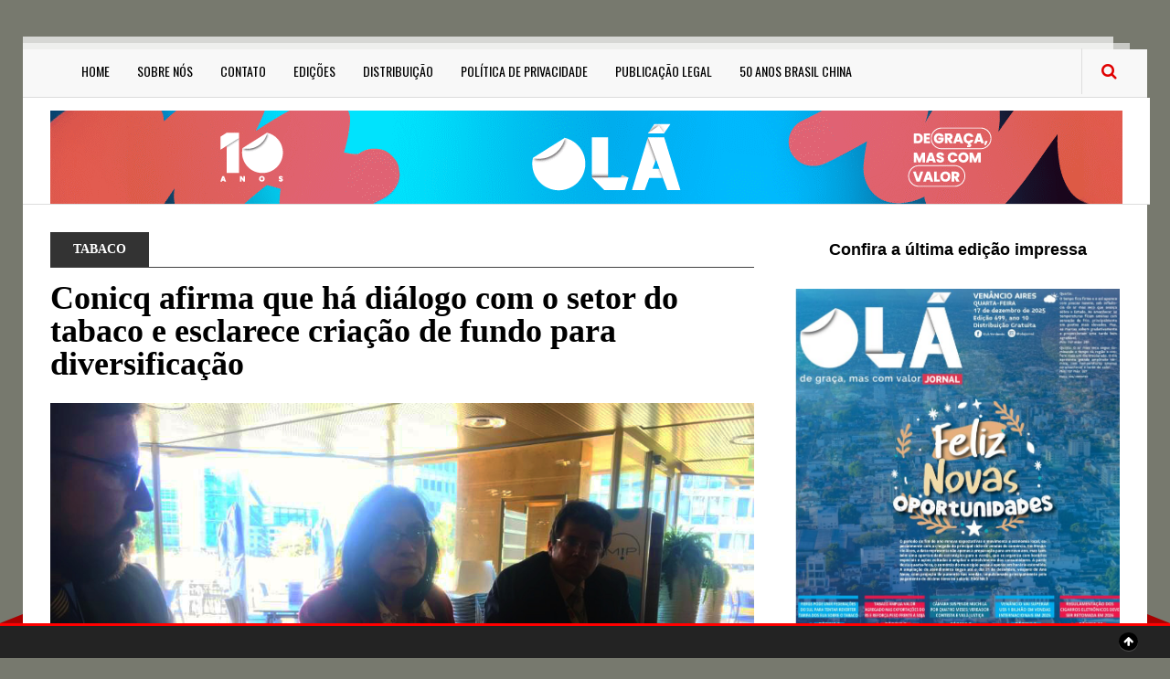

--- FILE ---
content_type: text/html; charset=UTF-8
request_url: https://olajornal.com.br/conicq-afirma-que-ha-dialogo-com-o-setor-do-tabaco-e-esclarece-criacao-fundo-para-diversificacao/
body_size: 10868
content:
<!DOCTYPE html>
<!--[if IE 8]>			<html class="ie ie8"> <![endif]-->
<!--[if IE 9]>			<html class="ie ie9"> <![endif]-->
<!--[if gt IE 9]><!-->
<html lang="pt-BR"> <!--<![endif]-->
	<script data-ad-client="ca-pub-1330893748946889" async src="https://pagead2.googlesyndication.com/pagead/js/adsbygoogle.js"></script>
<head>
	<script async src="https://pagead2.googlesyndication.com/pagead/js/adsbygoogle.js?client=ca-pub-1330893748946889"
     crossorigin="anonymous"></script>
	<meta property="fb:pages" content="557388827741506" />
	<!-- Meta -->
	<meta property="fb:pages" content="557388827741506" />
	
	<meta charset="UTF-8">
	<link rel="profile" href="http://gmpg.org/xfn/11">
	<link rel="pingback" href="https://olajornal.com.br/xmlrpc.php">	
	<!-- Mobile Metas -->
	<meta name="viewport" content="width=device-width, initial-scale=1.0">
    <!-- HTML5 Shim and Respond.js IE8 support of HTML5 elements and media queries -->
    <!-- WARNING: Respond.js doesn't work if you view the page via file:// -->
    <!--[if lt IE 9]>
        <script src="https://olajornal.com.br/wp-content/themes/gazeta-child/assets/js/html5shiv.js"></script>
        <script src="https://olajornal.com.br/wp-content/themes/gazeta-child/assets/js/respond.min.js"></script>
    <![endif]-->
	<title>Conicq afirma que há diálogo com o setor do tabaco e esclarece criação de fundo para diversificação &#8211; Olá Jornal</title>
<meta name='robots' content='max-image-preview:large' />
	<style>img:is([sizes="auto" i], [sizes^="auto," i]) { contain-intrinsic-size: 3000px 1500px }</style>
	<link rel='dns-prefetch' href='//maps.google.com' />
<link rel='dns-prefetch' href='//www.googletagmanager.com' />
<link rel='dns-prefetch' href='//fonts.googleapis.com' />
<link rel="alternate" type="application/rss+xml" title="Feed para Olá Jornal &raquo;" href="https://olajornal.com.br/feed/" />
<link rel="alternate" type="application/rss+xml" title="Feed de comentários para Olá Jornal &raquo;" href="https://olajornal.com.br/comments/feed/" />
<script type="text/javascript">
/* <![CDATA[ */
window._wpemojiSettings = {"baseUrl":"https:\/\/s.w.org\/images\/core\/emoji\/16.0.1\/72x72\/","ext":".png","svgUrl":"https:\/\/s.w.org\/images\/core\/emoji\/16.0.1\/svg\/","svgExt":".svg","source":{"concatemoji":"https:\/\/olajornal.com.br\/wp-includes\/js\/wp-emoji-release.min.js?ver=6.8.3"}};
/*! This file is auto-generated */
!function(s,n){var o,i,e;function c(e){try{var t={supportTests:e,timestamp:(new Date).valueOf()};sessionStorage.setItem(o,JSON.stringify(t))}catch(e){}}function p(e,t,n){e.clearRect(0,0,e.canvas.width,e.canvas.height),e.fillText(t,0,0);var t=new Uint32Array(e.getImageData(0,0,e.canvas.width,e.canvas.height).data),a=(e.clearRect(0,0,e.canvas.width,e.canvas.height),e.fillText(n,0,0),new Uint32Array(e.getImageData(0,0,e.canvas.width,e.canvas.height).data));return t.every(function(e,t){return e===a[t]})}function u(e,t){e.clearRect(0,0,e.canvas.width,e.canvas.height),e.fillText(t,0,0);for(var n=e.getImageData(16,16,1,1),a=0;a<n.data.length;a++)if(0!==n.data[a])return!1;return!0}function f(e,t,n,a){switch(t){case"flag":return n(e,"\ud83c\udff3\ufe0f\u200d\u26a7\ufe0f","\ud83c\udff3\ufe0f\u200b\u26a7\ufe0f")?!1:!n(e,"\ud83c\udde8\ud83c\uddf6","\ud83c\udde8\u200b\ud83c\uddf6")&&!n(e,"\ud83c\udff4\udb40\udc67\udb40\udc62\udb40\udc65\udb40\udc6e\udb40\udc67\udb40\udc7f","\ud83c\udff4\u200b\udb40\udc67\u200b\udb40\udc62\u200b\udb40\udc65\u200b\udb40\udc6e\u200b\udb40\udc67\u200b\udb40\udc7f");case"emoji":return!a(e,"\ud83e\udedf")}return!1}function g(e,t,n,a){var r="undefined"!=typeof WorkerGlobalScope&&self instanceof WorkerGlobalScope?new OffscreenCanvas(300,150):s.createElement("canvas"),o=r.getContext("2d",{willReadFrequently:!0}),i=(o.textBaseline="top",o.font="600 32px Arial",{});return e.forEach(function(e){i[e]=t(o,e,n,a)}),i}function t(e){var t=s.createElement("script");t.src=e,t.defer=!0,s.head.appendChild(t)}"undefined"!=typeof Promise&&(o="wpEmojiSettingsSupports",i=["flag","emoji"],n.supports={everything:!0,everythingExceptFlag:!0},e=new Promise(function(e){s.addEventListener("DOMContentLoaded",e,{once:!0})}),new Promise(function(t){var n=function(){try{var e=JSON.parse(sessionStorage.getItem(o));if("object"==typeof e&&"number"==typeof e.timestamp&&(new Date).valueOf()<e.timestamp+604800&&"object"==typeof e.supportTests)return e.supportTests}catch(e){}return null}();if(!n){if("undefined"!=typeof Worker&&"undefined"!=typeof OffscreenCanvas&&"undefined"!=typeof URL&&URL.createObjectURL&&"undefined"!=typeof Blob)try{var e="postMessage("+g.toString()+"("+[JSON.stringify(i),f.toString(),p.toString(),u.toString()].join(",")+"));",a=new Blob([e],{type:"text/javascript"}),r=new Worker(URL.createObjectURL(a),{name:"wpTestEmojiSupports"});return void(r.onmessage=function(e){c(n=e.data),r.terminate(),t(n)})}catch(e){}c(n=g(i,f,p,u))}t(n)}).then(function(e){for(var t in e)n.supports[t]=e[t],n.supports.everything=n.supports.everything&&n.supports[t],"flag"!==t&&(n.supports.everythingExceptFlag=n.supports.everythingExceptFlag&&n.supports[t]);n.supports.everythingExceptFlag=n.supports.everythingExceptFlag&&!n.supports.flag,n.DOMReady=!1,n.readyCallback=function(){n.DOMReady=!0}}).then(function(){return e}).then(function(){var e;n.supports.everything||(n.readyCallback(),(e=n.source||{}).concatemoji?t(e.concatemoji):e.wpemoji&&e.twemoji&&(t(e.twemoji),t(e.wpemoji)))}))}((window,document),window._wpemojiSettings);
/* ]]> */
</script>
<style id='wp-emoji-styles-inline-css' type='text/css'>

	img.wp-smiley, img.emoji {
		display: inline !important;
		border: none !important;
		box-shadow: none !important;
		height: 1em !important;
		width: 1em !important;
		margin: 0 0.07em !important;
		vertical-align: -0.1em !important;
		background: none !important;
		padding: 0 !important;
	}
</style>
<link rel='stylesheet' id='wp-block-library-css' href='https://olajornal.com.br/wp-includes/css/dist/block-library/style.min.css?ver=6.8.3' type='text/css' media='all' />
<style id='classic-theme-styles-inline-css' type='text/css'>
/*! This file is auto-generated */
.wp-block-button__link{color:#fff;background-color:#32373c;border-radius:9999px;box-shadow:none;text-decoration:none;padding:calc(.667em + 2px) calc(1.333em + 2px);font-size:1.125em}.wp-block-file__button{background:#32373c;color:#fff;text-decoration:none}
</style>
<link rel='stylesheet' id='quads-style-css-css' href='https://olajornal.com.br/wp-content/plugins/quick-adsense-reloaded/includes/gutenberg/dist/blocks.style.build.css?ver=2.0.86.1' type='text/css' media='all' />
<style id='global-styles-inline-css' type='text/css'>
:root{--wp--preset--aspect-ratio--square: 1;--wp--preset--aspect-ratio--4-3: 4/3;--wp--preset--aspect-ratio--3-4: 3/4;--wp--preset--aspect-ratio--3-2: 3/2;--wp--preset--aspect-ratio--2-3: 2/3;--wp--preset--aspect-ratio--16-9: 16/9;--wp--preset--aspect-ratio--9-16: 9/16;--wp--preset--color--black: #000000;--wp--preset--color--cyan-bluish-gray: #abb8c3;--wp--preset--color--white: #ffffff;--wp--preset--color--pale-pink: #f78da7;--wp--preset--color--vivid-red: #cf2e2e;--wp--preset--color--luminous-vivid-orange: #ff6900;--wp--preset--color--luminous-vivid-amber: #fcb900;--wp--preset--color--light-green-cyan: #7bdcb5;--wp--preset--color--vivid-green-cyan: #00d084;--wp--preset--color--pale-cyan-blue: #8ed1fc;--wp--preset--color--vivid-cyan-blue: #0693e3;--wp--preset--color--vivid-purple: #9b51e0;--wp--preset--gradient--vivid-cyan-blue-to-vivid-purple: linear-gradient(135deg,rgba(6,147,227,1) 0%,rgb(155,81,224) 100%);--wp--preset--gradient--light-green-cyan-to-vivid-green-cyan: linear-gradient(135deg,rgb(122,220,180) 0%,rgb(0,208,130) 100%);--wp--preset--gradient--luminous-vivid-amber-to-luminous-vivid-orange: linear-gradient(135deg,rgba(252,185,0,1) 0%,rgba(255,105,0,1) 100%);--wp--preset--gradient--luminous-vivid-orange-to-vivid-red: linear-gradient(135deg,rgba(255,105,0,1) 0%,rgb(207,46,46) 100%);--wp--preset--gradient--very-light-gray-to-cyan-bluish-gray: linear-gradient(135deg,rgb(238,238,238) 0%,rgb(169,184,195) 100%);--wp--preset--gradient--cool-to-warm-spectrum: linear-gradient(135deg,rgb(74,234,220) 0%,rgb(151,120,209) 20%,rgb(207,42,186) 40%,rgb(238,44,130) 60%,rgb(251,105,98) 80%,rgb(254,248,76) 100%);--wp--preset--gradient--blush-light-purple: linear-gradient(135deg,rgb(255,206,236) 0%,rgb(152,150,240) 100%);--wp--preset--gradient--blush-bordeaux: linear-gradient(135deg,rgb(254,205,165) 0%,rgb(254,45,45) 50%,rgb(107,0,62) 100%);--wp--preset--gradient--luminous-dusk: linear-gradient(135deg,rgb(255,203,112) 0%,rgb(199,81,192) 50%,rgb(65,88,208) 100%);--wp--preset--gradient--pale-ocean: linear-gradient(135deg,rgb(255,245,203) 0%,rgb(182,227,212) 50%,rgb(51,167,181) 100%);--wp--preset--gradient--electric-grass: linear-gradient(135deg,rgb(202,248,128) 0%,rgb(113,206,126) 100%);--wp--preset--gradient--midnight: linear-gradient(135deg,rgb(2,3,129) 0%,rgb(40,116,252) 100%);--wp--preset--font-size--small: 13px;--wp--preset--font-size--medium: 20px;--wp--preset--font-size--large: 36px;--wp--preset--font-size--x-large: 42px;--wp--preset--spacing--20: 0.44rem;--wp--preset--spacing--30: 0.67rem;--wp--preset--spacing--40: 1rem;--wp--preset--spacing--50: 1.5rem;--wp--preset--spacing--60: 2.25rem;--wp--preset--spacing--70: 3.38rem;--wp--preset--spacing--80: 5.06rem;--wp--preset--shadow--natural: 6px 6px 9px rgba(0, 0, 0, 0.2);--wp--preset--shadow--deep: 12px 12px 50px rgba(0, 0, 0, 0.4);--wp--preset--shadow--sharp: 6px 6px 0px rgba(0, 0, 0, 0.2);--wp--preset--shadow--outlined: 6px 6px 0px -3px rgba(255, 255, 255, 1), 6px 6px rgba(0, 0, 0, 1);--wp--preset--shadow--crisp: 6px 6px 0px rgba(0, 0, 0, 1);}:where(.is-layout-flex){gap: 0.5em;}:where(.is-layout-grid){gap: 0.5em;}body .is-layout-flex{display: flex;}.is-layout-flex{flex-wrap: wrap;align-items: center;}.is-layout-flex > :is(*, div){margin: 0;}body .is-layout-grid{display: grid;}.is-layout-grid > :is(*, div){margin: 0;}:where(.wp-block-columns.is-layout-flex){gap: 2em;}:where(.wp-block-columns.is-layout-grid){gap: 2em;}:where(.wp-block-post-template.is-layout-flex){gap: 1.25em;}:where(.wp-block-post-template.is-layout-grid){gap: 1.25em;}.has-black-color{color: var(--wp--preset--color--black) !important;}.has-cyan-bluish-gray-color{color: var(--wp--preset--color--cyan-bluish-gray) !important;}.has-white-color{color: var(--wp--preset--color--white) !important;}.has-pale-pink-color{color: var(--wp--preset--color--pale-pink) !important;}.has-vivid-red-color{color: var(--wp--preset--color--vivid-red) !important;}.has-luminous-vivid-orange-color{color: var(--wp--preset--color--luminous-vivid-orange) !important;}.has-luminous-vivid-amber-color{color: var(--wp--preset--color--luminous-vivid-amber) !important;}.has-light-green-cyan-color{color: var(--wp--preset--color--light-green-cyan) !important;}.has-vivid-green-cyan-color{color: var(--wp--preset--color--vivid-green-cyan) !important;}.has-pale-cyan-blue-color{color: var(--wp--preset--color--pale-cyan-blue) !important;}.has-vivid-cyan-blue-color{color: var(--wp--preset--color--vivid-cyan-blue) !important;}.has-vivid-purple-color{color: var(--wp--preset--color--vivid-purple) !important;}.has-black-background-color{background-color: var(--wp--preset--color--black) !important;}.has-cyan-bluish-gray-background-color{background-color: var(--wp--preset--color--cyan-bluish-gray) !important;}.has-white-background-color{background-color: var(--wp--preset--color--white) !important;}.has-pale-pink-background-color{background-color: var(--wp--preset--color--pale-pink) !important;}.has-vivid-red-background-color{background-color: var(--wp--preset--color--vivid-red) !important;}.has-luminous-vivid-orange-background-color{background-color: var(--wp--preset--color--luminous-vivid-orange) !important;}.has-luminous-vivid-amber-background-color{background-color: var(--wp--preset--color--luminous-vivid-amber) !important;}.has-light-green-cyan-background-color{background-color: var(--wp--preset--color--light-green-cyan) !important;}.has-vivid-green-cyan-background-color{background-color: var(--wp--preset--color--vivid-green-cyan) !important;}.has-pale-cyan-blue-background-color{background-color: var(--wp--preset--color--pale-cyan-blue) !important;}.has-vivid-cyan-blue-background-color{background-color: var(--wp--preset--color--vivid-cyan-blue) !important;}.has-vivid-purple-background-color{background-color: var(--wp--preset--color--vivid-purple) !important;}.has-black-border-color{border-color: var(--wp--preset--color--black) !important;}.has-cyan-bluish-gray-border-color{border-color: var(--wp--preset--color--cyan-bluish-gray) !important;}.has-white-border-color{border-color: var(--wp--preset--color--white) !important;}.has-pale-pink-border-color{border-color: var(--wp--preset--color--pale-pink) !important;}.has-vivid-red-border-color{border-color: var(--wp--preset--color--vivid-red) !important;}.has-luminous-vivid-orange-border-color{border-color: var(--wp--preset--color--luminous-vivid-orange) !important;}.has-luminous-vivid-amber-border-color{border-color: var(--wp--preset--color--luminous-vivid-amber) !important;}.has-light-green-cyan-border-color{border-color: var(--wp--preset--color--light-green-cyan) !important;}.has-vivid-green-cyan-border-color{border-color: var(--wp--preset--color--vivid-green-cyan) !important;}.has-pale-cyan-blue-border-color{border-color: var(--wp--preset--color--pale-cyan-blue) !important;}.has-vivid-cyan-blue-border-color{border-color: var(--wp--preset--color--vivid-cyan-blue) !important;}.has-vivid-purple-border-color{border-color: var(--wp--preset--color--vivid-purple) !important;}.has-vivid-cyan-blue-to-vivid-purple-gradient-background{background: var(--wp--preset--gradient--vivid-cyan-blue-to-vivid-purple) !important;}.has-light-green-cyan-to-vivid-green-cyan-gradient-background{background: var(--wp--preset--gradient--light-green-cyan-to-vivid-green-cyan) !important;}.has-luminous-vivid-amber-to-luminous-vivid-orange-gradient-background{background: var(--wp--preset--gradient--luminous-vivid-amber-to-luminous-vivid-orange) !important;}.has-luminous-vivid-orange-to-vivid-red-gradient-background{background: var(--wp--preset--gradient--luminous-vivid-orange-to-vivid-red) !important;}.has-very-light-gray-to-cyan-bluish-gray-gradient-background{background: var(--wp--preset--gradient--very-light-gray-to-cyan-bluish-gray) !important;}.has-cool-to-warm-spectrum-gradient-background{background: var(--wp--preset--gradient--cool-to-warm-spectrum) !important;}.has-blush-light-purple-gradient-background{background: var(--wp--preset--gradient--blush-light-purple) !important;}.has-blush-bordeaux-gradient-background{background: var(--wp--preset--gradient--blush-bordeaux) !important;}.has-luminous-dusk-gradient-background{background: var(--wp--preset--gradient--luminous-dusk) !important;}.has-pale-ocean-gradient-background{background: var(--wp--preset--gradient--pale-ocean) !important;}.has-electric-grass-gradient-background{background: var(--wp--preset--gradient--electric-grass) !important;}.has-midnight-gradient-background{background: var(--wp--preset--gradient--midnight) !important;}.has-small-font-size{font-size: var(--wp--preset--font-size--small) !important;}.has-medium-font-size{font-size: var(--wp--preset--font-size--medium) !important;}.has-large-font-size{font-size: var(--wp--preset--font-size--large) !important;}.has-x-large-font-size{font-size: var(--wp--preset--font-size--x-large) !important;}
:where(.wp-block-post-template.is-layout-flex){gap: 1.25em;}:where(.wp-block-post-template.is-layout-grid){gap: 1.25em;}
:where(.wp-block-columns.is-layout-flex){gap: 2em;}:where(.wp-block-columns.is-layout-grid){gap: 2em;}
:root :where(.wp-block-pullquote){font-size: 1.5em;line-height: 1.6;}
</style>
<link rel='stylesheet' id='dashicons-css' href='https://olajornal.com.br/wp-includes/css/dashicons.min.css?ver=6.8.3' type='text/css' media='all' />
<link rel='stylesheet' id='gazeta-fonts-css' href='https://fonts.googleapis.com/css?family=Playfair%2BDisplay%3A400%2C400italic%2C700%2C700italic%2C900%2C900italic%7CJosefin%2BSans%3A400%2C100%2C300%2C300italic%2C100italic%2C400italic%2C600%2C600italic%2C700%2C700italic%7COswald%3A400%2C700%2C300&#038;subset=latin%2Clatin-ext%2Cvietnamese%2Ccyrillic' type='text/css' media='all' />
<link rel='stylesheet' id='font-awesome.min-css' href='https://olajornal.com.br/wp-content/themes/gazeta/assets/css/font-awesome.min.css' type='text/css' media='all' />
<link rel='stylesheet' id='bootstrap.min-css' href='https://olajornal.com.br/wp-content/themes/gazeta/assets/css/bootstrap.min.css' type='text/css' media='all' />
<link rel='stylesheet' id='slick-css' href='https://olajornal.com.br/wp-content/themes/gazeta/assets/js/vendor/slick/slick.min.css' type='text/css' media='all' />
<link rel='stylesheet' id='flexslider-css' href='https://olajornal.com.br/wp-content/plugins/js_composer/assets/lib/bower/flexslider/flexslider.min.css?ver=4.11.2.1' type='text/css' media='all' />
<link rel='stylesheet' id='style-css' href='https://olajornal.com.br/wp-content/themes/gazeta-child/style.css?ver=6.8.3' type='text/css' media='all' />
<style id='quads-styles-inline-css' type='text/css'>

    .quads-location ins.adsbygoogle {
        background: transparent !important;
    }
    .quads.quads_ad_container { display: grid; grid-template-columns: auto; grid-gap: 10px; padding: 10px; }
    .grid_image{animation: fadeIn 0.5s;-webkit-animation: fadeIn 0.5s;-moz-animation: fadeIn 0.5s;
        -o-animation: fadeIn 0.5s;-ms-animation: fadeIn 0.5s;}
    .quads-ad-label { font-size: 12px; text-align: center; color: #333;}
    .quads_click_impression { display: none;}
</style>
<script type="text/javascript" src="https://olajornal.com.br/wp-includes/js/jquery/jquery.min.js?ver=3.7.1" id="jquery-core-js"></script>
<script type="text/javascript" src="https://olajornal.com.br/wp-includes/js/jquery/jquery-migrate.min.js?ver=3.4.1" id="jquery-migrate-js"></script>

<!-- Snippet da etiqueta do Google (gtag.js) adicionado pelo Site Kit -->
<!-- Snippet do Google Análises adicionado pelo Site Kit -->
<script type="text/javascript" src="https://www.googletagmanager.com/gtag/js?id=GT-PH3HPQ4M" id="google_gtagjs-js" async></script>
<script type="text/javascript" id="google_gtagjs-js-after">
/* <![CDATA[ */
window.dataLayer = window.dataLayer || [];function gtag(){dataLayer.push(arguments);}
gtag("set","linker",{"domains":["olajornal.com.br"]});
gtag("js", new Date());
gtag("set", "developer_id.dZTNiMT", true);
gtag("config", "GT-PH3HPQ4M");
 window._googlesitekit = window._googlesitekit || {}; window._googlesitekit.throttledEvents = []; window._googlesitekit.gtagEvent = (name, data) => { var key = JSON.stringify( { name, data } ); if ( !! window._googlesitekit.throttledEvents[ key ] ) { return; } window._googlesitekit.throttledEvents[ key ] = true; setTimeout( () => { delete window._googlesitekit.throttledEvents[ key ]; }, 5 ); gtag( "event", name, { ...data, event_source: "site-kit" } ); }; 
/* ]]> */
</script>
<link rel="https://api.w.org/" href="https://olajornal.com.br/wp-json/" /><link rel="alternate" title="JSON" type="application/json" href="https://olajornal.com.br/wp-json/wp/v2/posts/23834" /><link rel="EditURI" type="application/rsd+xml" title="RSD" href="https://olajornal.com.br/xmlrpc.php?rsd" />
<meta name="generator" content="WordPress 6.8.3" />
<link rel="canonical" href="https://olajornal.com.br/conicq-afirma-que-ha-dialogo-com-o-setor-do-tabaco-e-esclarece-criacao-fundo-para-diversificacao/" />
<link rel='shortlink' href='https://olajornal.com.br/?p=23834' />
<link rel="alternate" title="oEmbed (JSON)" type="application/json+oembed" href="https://olajornal.com.br/wp-json/oembed/1.0/embed?url=https%3A%2F%2Folajornal.com.br%2Fconicq-afirma-que-ha-dialogo-com-o-setor-do-tabaco-e-esclarece-criacao-fundo-para-diversificacao%2F" />
<link rel="alternate" title="oEmbed (XML)" type="text/xml+oembed" href="https://olajornal.com.br/wp-json/oembed/1.0/embed?url=https%3A%2F%2Folajornal.com.br%2Fconicq-afirma-que-ha-dialogo-com-o-setor-do-tabaco-e-esclarece-criacao-fundo-para-diversificacao%2F&#038;format=xml" />
<meta name="generator" content="Site Kit by Google 1.160.1" /><!-- OG TAGS -->
<meta property="og:site_name" content="Olá Jornal">
<meta property="fb:admins" content="">
<meta property="article:tag" content="cide">
<meta property="article:tag" content="cigarro">
<meta property="article:tag" content="conicq">
<meta property="article:tag" content="cop">
<meta property="article:tag" content="governo">
<meta property="article:tag" content="tabaco">
<meta property="article:tag" content="últimas">
<meta property="og:title" content="Conicq afirma que há diálogo com o setor do tabaco e esclarece criação de fundo para diversificação |  Olá Jornal">
<meta property="og:description" content="Em reunião na tarde (horário Suíça) desta quarta-feira, 03, em Genebra, a secretária-executiva da Comissão Nacional para a Implementação da Convenção-Quadro para o Controle do Tabaco (Conicq), Tânia Cavalcante, concedeu entrevista coletiva aos jornalistas brasileiros. Na oportunidade, a representante da delegação brasileira na Conferência das Partes para o Controle do Tabaco (COP8), detalhou o andamento...">
<meta property="og:url" content="https://olajornal.com.br/conicq-afirma-que-ha-dialogo-com-o-setor-do-tabaco-e-esclarece-criacao-fundo-para-diversificacao/">
<meta property="og:type" content="article">
<meta property="og:image" content="https://olajornal.com.br/wp-content/uploads/2018/10/tania-conicq.jpg">
<meta property="article:section" content="Tabaco">
<meta property="article:publisher" content="https://www.facebook.com/facebook">
<script>document.cookie = 'quads_browser_width='+screen.width;</script>
<!-- Meta-etiquetas do Google AdSense adicionado pelo Site Kit -->
<meta name="google-adsense-platform-account" content="ca-host-pub-2644536267352236">
<meta name="google-adsense-platform-domain" content="sitekit.withgoogle.com">
<!-- Fim das meta-etiquetas do Google AdSense adicionado pelo Site Kit -->
<meta name="generator" content="Powered by Visual Composer - drag and drop page builder for WordPress."/>
<!--[if lte IE 9]><link rel="stylesheet" type="text/css" href="https://olajornal.com.br/wp-content/plugins/js_composer/assets/css/vc_lte_ie9.min.css" media="screen"><![endif]--><!--[if IE  8]><link rel="stylesheet" type="text/css" href="https://olajornal.com.br/wp-content/plugins/js_composer/assets/css/vc-ie8.min.css" media="screen"><![endif]-->		<style type="text/css" id="neat-header-css">
					.appearance_page_custom-header .site-title,
			.appearance_page_custom-header .site-description {
				clip: rect(1px 1px 1px 1px); /* IE7 */
				clip: rect(1px, 1px, 1px, 1px);
				position: absolute;
			}
				</style>
		<link rel="icon" href="https://olajornal.com.br/wp-content/uploads/2016/05/cropped-logo-ola-navegador-01-32x32.png" sizes="32x32" />
<link rel="icon" href="https://olajornal.com.br/wp-content/uploads/2016/05/cropped-logo-ola-navegador-01-192x192.png" sizes="192x192" />
<link rel="apple-touch-icon" href="https://olajornal.com.br/wp-content/uploads/2016/05/cropped-logo-ola-navegador-01-180x180.png" />
<meta name="msapplication-TileImage" content="https://olajornal.com.br/wp-content/uploads/2016/05/cropped-logo-ola-navegador-01-270x270.png" />
<noscript><style type="text/css"> .wpb_animate_when_almost_visible { opacity: 1; }</style></noscript><style type="text/css">/** Mega Menu CSS: fs **/</style>
	<script data-ad-client="ca-pub-1330893748946889" async src="https://pagead2.googlesyndication.com/pagead/js/adsbygoogle.js"></script>
</head>
	<script data-ad-client="ca-pub-1330893748946889" async src="https://pagead2.googlesyndication.com/pagead/js/adsbygoogle.js"></script>
	<script type="text/javascript">
function recordOutboundLink(link, category, action) {
try {
var pageTracker=_gat._getTracker("UA-78475317-1");
pageTracker._trackEvent(category, action);
setTimeout('document.location = "' + link.href + '"', 100)
}catch(err){}
}
</script>
<body class="wp-singular post-template-default single single-post postid-23834 single-format-standard wp-theme-gazeta wp-child-theme-gazeta-child wpb-js-composer js-comp-ver-4.11.2.1 vc_responsive">
<!-- Topbar -->
<div class="top-bar container">
	<div class="row">
		<div class="col-md-6 header-date">
			<ul class="tb-left">
											</ul>
		</div>
		
		<div class="col-md-6 header-socials">
			<ul class="tb-right">
				<li class="tbr-social"><span></span></li>							</ul>
		</div>
	</div>
</div>

<div class="container wrapper">
	<!-- Header -->
	<header>
		<div class="col-md-12">
			<div class="row">
				<!-- Navigation -->
				<div class="col-md-12">
					
											<nav class="navbar navbar-default">
													
							  <div class="container-fluid">
							    <!-- Brand and toggle get grouped for better mobile display -->
							    <div class="navbar-header">			
							      <button type="button" class="navbar-toggle collapsed" data-toggle="collapse" data-target="#main-navbar-collapse">
							        <span class="sr-only">Menu</span>
							        <span class="icon-bar"></span>
							        <span class="icon-bar"></span>
							        <span class="icon-bar"></span>
							      </button>
							      </div>
							   </div>
						   						   						   		<div class="collapse navbar-collapse" id="main-navbar-collapse">
						   							 
						    	<ul id="menu-footer-menu" class=""><li id="menu-item-592" class="menu-item menu-item-type-custom menu-item-object-custom menu-item-home menu-item-592"><a href="https://olajornal.com.br">Home</a></li>
<li id="menu-item-636" class="menu-item menu-item-type-post_type menu-item-object-page menu-item-636"><a href="https://olajornal.com.br/sobre/">Sobre Nós</a></li>
<li id="menu-item-1263" class="menu-item menu-item-type-post_type menu-item-object-page menu-item-1263"><a href="https://olajornal.com.br/contato/">Contato</a></li>
<li id="menu-item-2400" class="menu-item menu-item-type-post_type menu-item-object-page menu-item-2400"><a href="https://olajornal.com.br/edicoes/">Edições</a></li>
<li id="menu-item-8759" class="menu-item menu-item-type-post_type menu-item-object-page menu-item-8759"><a href="https://olajornal.com.br/distribuicao/">Distribuição</a></li>
<li id="menu-item-58225" class="menu-item menu-item-type-post_type menu-item-object-page menu-item-privacy-policy menu-item-58225"><a rel="privacy-policy" href="https://olajornal.com.br/politica-de-privacidade-2/">Política de privacidade</a></li>
<li id="menu-item-68617" class="menu-item menu-item-type-post_type menu-item-object-page menu-item-68617"><a href="https://olajornal.com.br/publicacao-legal/">Publicação Legal</a></li>
<li id="menu-item-67802" class="menu-item menu-item-type-post_type menu-item-object-page menu-item-67802"><a href="https://olajornal.com.br/50-anos-brasil-china/">50 anos Brasil China</a></li>
</ul>						    						    	</div>
						    				    	</nav>
				    					<!-- Search -->
					<div class="search">
						<form method="get" class="search-form" action="https://olajornal.com.br/">
							<input type="search" name="s" value="" placeholder="Type to search and hit enter">
						</form>
					</div>
					<span class="search-trigger"><i class="fa fa-search"></i></span>
				</div>
			</div>
		</div>
	</header>
	
	<div class="header">
		<div class="col-md-12">
			<!-- Logo -->
			<div class="col-md-4 logo">
									<a href="https://olajornal.com.br" title="De graça mas com valor">
						<img alt="De graça mas com valor" src="https://olajornal.com.br/wp-content/uploads/2025/10/cropped-Firefly-20251007133422-2.png">
					</a>
							</div>
			
			<!-- News Ticker -->
			<div class="col-md-8 header-sidebar">
							</div>
		</div>
	</div>	<div class="main-content container">
		<!-- Category Content -->		
		<div class="col-md-8 blog-single main-content-inner">
				
			<div class="post-23834 post type-post status-publish format-standard has-post-thumbnail hentry category-tabaco tag-cide tag-cigarro tag-conicq tag-cop tag-governo tag-tabaco tag-ultimas">
				<div class="bs-meta">
									<span class="bs-cat"><a href="https://olajornal.com.br/category/tabaco/" rel="category tag">Tabaco</a></span>
								<span class="bs-comments">
					 
																			</span>
							</div>		
			<h1 class="post-title">Conicq afirma que há diálogo com o setor do tabaco e esclarece criação de fundo para diversificação</h1>	<a href="https://olajornal.com.br/conicq-afirma-que-ha-dialogo-com-o-setor-do-tabaco-e-esclarece-criacao-fundo-para-diversificacao/"><img width="900" height="675" src="https://olajornal.com.br/wp-content/uploads/2018/10/tania-conicq-1024x768.jpg" class="img-responsive space30 wp-post-image" alt="" decoding="async" fetchpriority="high" srcset="https://olajornal.com.br/wp-content/uploads/2018/10/tania-conicq.jpg 1024w, https://olajornal.com.br/wp-content/uploads/2018/10/tania-conicq-300x225.jpg 300w, https://olajornal.com.br/wp-content/uploads/2018/10/tania-conicq-768x576.jpg 768w" sizes="(max-width: 900px) 100vw, 900px" /></a>	<div class="row">
					<div class="col-md-3 bs-aside">
				<a href="https://olajornal.com.br/author/ola-redacao/"></a>
				<h6><a href="https://olajornal.com.br/author/ola-redacao/">Olá Jornal</a></h6>
				<div class="sep1"></div>
				<div class="space10"></div>
				<div class="rp-date">
					<span>outubro</span>03<span><em>/</em> 2018</span>
				</div>
			</div>
				<div class="col-md-9">
			<div class="post-content">
				<p>Em reunião na tarde (horário Suíça) desta quarta-feira, 03, em Genebra, a secretária-executiva da Comissão Nacional para a Implementação da Convenção-Quadro para o Controle do Tabaco (Conicq), Tânia Cavalcante, concedeu entrevista coletiva aos jornalistas brasileiros. Na oportunidade, a representante da delegação brasileira na Conferência das Partes para o Controle do Tabaco (COP8), detalhou o andamento das discussões para acompanhamento e melhoramento do tratado mundial que busca diminuir o consumo de cigarros.</p>
<p>Na oportunidade, Tânia destacou que a Conicq tem mantido contato com os representantes da cadeia produtiva do tabaco. &#8220;Há diálogo com reuniões abertas, e sempre são recebidos. Ficamos preocupamos às vezes com o discurso de falta de diálogo.&#8221;</p>
<p>Ela também detalhou a proposta que a delegação do Brasil tem defendido na COP8, para a criação de um fundo internacional que seria utilizado para ajudar os países com produção de tabaco na diversificação. &#8220;Estamos discutindo financiamento do secretariado da convenção para garantir orçamento. Este recurso pode, quem sabe, contribuir com os países nas políticas de diversificação, mas isso é uma hipótese que está em discussão na conferência,&#8221; destaca.</p>
<p>Outro ponto de debate e defendido pela comissão nacional é de criar um fundo brasileiro, por meio de uma Contribuição de Intervenção no Domínio Econômico (Cide) para os produtos de tabaco, que será destinada aos produtores de tabaco brasileiros em projetos de diversificação. Este debate não ocorre na COP8, já que envolve iniciativa do governo brasileiro. Entretanto, representantes da Amprotabaco, Sinditabaco e Abifumo, são contrários a elevação de tributos, alegando que contribui para o contrabando. &#8220;De onde o governo vai tirar dinheiro para diversificar? Não é justo tirar do cidadão que já tem prejuízos com o tabagismo com os custos de saúde. É isso que propomos com a Cide do tabaco,&#8221; ressalta Tânia.</p>
<p>A Conferência das Partes para o Controle do Tabaco (COP8) ocorre até sábado, 06, em Genebra na Suíça. A jornalista Janine Niedermeyer acompanhar as discussões em cobertura exclusiva para o Olá Jornal e a Rádio Santa Cruz 550 AM.</p>
<p>&nbsp;</p>

				<div class="bs-tags">
																<span>Tags:<a href="https://olajornal.com.br/tag/cide/" rel="tag">cide</a>, <a href="https://olajornal.com.br/tag/cigarro/" rel="tag">cigarro</a>, <a href="https://olajornal.com.br/tag/conicq/" rel="tag">conicq</a>, <a href="https://olajornal.com.br/tag/cop/" rel="tag">cop</a>, <a href="https://olajornal.com.br/tag/governo/" rel="tag">governo</a>, <a href="https://olajornal.com.br/tag/tabaco/" rel="tag">tabaco</a>, <a href="https://olajornal.com.br/tag/ultimas/" rel="tag">últimas</a></span>
									</div>
							<div class="bg-share">
					<div class="row">
						<div class="col-md-9 sharing_buttons">
													</div>
						<div class="col-md-3 like-wrapper">
													</div>
					</div>
				</div>
							<div class="post-nav">
					<div class="row">
													<div class="col-md-6 pn-prev post-nav-item">
								<a href="#" class="pull-left"><em>&#8592;</em> Previous Post</a>
								<h4 class="post-nav-title"><a href="https://olajornal.com.br/novo-calculo-da-cip-pautara-audiencia-publica/" rel="prev">Novo cálculo da CIP pautará audiência pública</a></h4>
							</div>
																			<div class="col-md-6 pn-next post-nav-item">
								<a href="#" class="pull-right">Next Post <em>&#8594;</em></a>
								<h4 class="post-nav-title"><a href="https://olajornal.com.br/associacao-internacional-de-produtores-de-tabaco-tem-agendas-na-onu-oit-e-banco-mundial-em-genebra/" rel="next">Associação Internacional de Produtores de Tabaco tem agendas na ONU, OIT e Banco Mundial em Genebra</a></h4>
							</div>
											</div>
				</div>
							<div class="author-info">
					<a href="https://olajornal.com.br/author/ola-redacao/"></a>
					<div class="ai-info">
						<h6><a href="https://olajornal.com.br/author/ola-redacao/">Olá Jornal</a></h6>
									<em class="like-count">Connect with Olá Jornal</em>
			<span class="bsa-social">
												<a class="rss" href="https://olajornal.com.br/author/ola-redacao/feed/"><i class="fa fa-rss"></i></a>
			</span>		
													</div>
				</div>
						</div>
		</div>
	</div>
	
</div>				
		</div>			
		<aside class="col-md-4 sidebar">
	<div id="block-4" class="gazeta-widget side-widget widget_block">
<h4 class="wp-block-heading has-text-align-center">Confira a última edição impressa</h4>
</div><div id="block-7" class="gazeta-widget side-widget widget_block widget_media_image">
<figure class="wp-block-image size-large is-resized"><a href="https://issuu.com/olajornal/docs/confira_a_edi_o_desta_quarta-feira_17_de_dezembr?fr=xKAE9_zMzMw"><img decoding="async" width="741" height="1024" src="https://olajornal.com.br/wp-content/uploads/2025/12/capa171225-741x1024.jpg" alt="" class="wp-image-76493" style="width:667px;height:auto" srcset="https://olajornal.com.br/wp-content/uploads/2025/12/capa171225-741x1024.jpg 741w, https://olajornal.com.br/wp-content/uploads/2025/12/capa171225-217x300.jpg 217w, https://olajornal.com.br/wp-content/uploads/2025/12/capa171225-768x1061.jpg 768w, https://olajornal.com.br/wp-content/uploads/2025/12/capa171225-1112x1536.jpg 1112w, https://olajornal.com.br/wp-content/uploads/2025/12/capa171225-1483x2048.jpg 1483w, https://olajornal.com.br/wp-content/uploads/2025/12/capa171225-scaled.jpg 1853w" sizes="(max-width: 741px) 100vw, 741px" /></a></figure>
</div></aside>	</div>
	<!-- Banner Full -->
	
<h5 class="wp-block-heading"></h5>
	<!-- Footer -->
	<footer class="container">
			</footer>
	
	<!-- Footer - Fixed -->
	<div class="footer-fixed">
		<div class="row">
			<div class="col-md-6 footer-menu-wrapper">
							</div>
			<div class="col-md-6 footer-text-wrapper">
								<p class="copy1"> <a href="#" class="fa fa-arrow-up"></a></p>
			</div>
		</div>
	</div>
</div>
	<div class="clearfix space30"></div>
	<script type="speculationrules">
{"prefetch":[{"source":"document","where":{"and":[{"href_matches":"\/*"},{"not":{"href_matches":["\/wp-*.php","\/wp-admin\/*","\/wp-content\/uploads\/*","\/wp-content\/*","\/wp-content\/plugins\/*","\/wp-content\/themes\/gazeta-child\/*","\/wp-content\/themes\/gazeta\/*","\/*\\?(.+)"]}},{"not":{"selector_matches":"a[rel~=\"nofollow\"]"}},{"not":{"selector_matches":".no-prefetch, .no-prefetch a"}}]},"eagerness":"conservative"}]}
</script>
<script type="text/javascript" src="//maps.google.com/maps/api/js?sensor=true&amp;ver=6.8.3" id="gmap-api-js"></script>
<script type="text/javascript" src="https://olajornal.com.br/wp-content/plugins/gshortcodes/assets/js/gmaps.js?ver=6.8.3" id="gmap-js"></script>
<script type="text/javascript" src="https://olajornal.com.br/wp-content/plugins/gshortcodes/assets/js/scripts.js?ver=6.8.3" id="gshortcode-scripts-js"></script>
<script type="text/javascript" src="https://olajornal.com.br/wp-content/themes/gazeta/assets/js/bootstrap.min.js?ver=6.8.3" id="bootstrap.min-js"></script>
<script type="text/javascript" src="https://olajornal.com.br/wp-content/themes/gazeta/assets/js/vendor/slick/slick.min.js?ver=6.8.3" id="slick-js"></script>
<script type="text/javascript" src="https://olajornal.com.br/wp-content/themes/gazeta/assets/js/jquery.fitvids.min.js?ver=6.8.3" id="jquery.fitvids-js"></script>
<script type="text/javascript" src="https://olajornal.com.br/wp-content/themes/gazeta/assets/js/mobile-menu.js?ver=6.8.3" id="mobile-menu-js"></script>
<script type="text/javascript" src="https://olajornal.com.br/wp-content/themes/gazeta/assets/js/jquery.matchheight-min.js?ver=6.8.3" id="matchheight-js"></script>
<script type="text/javascript" src="https://olajornal.com.br/wp-content/themes/gazeta/assets/js/vendor/flex-slider/jquery.flexslider.min.js?ver=6.8.3" id="jquery.flexslider-js"></script>
<script type="text/javascript" src="https://olajornal.com.br/wp-includes/js/jquery/jquery.form.min.js?ver=4.3.0" id="jquery-form-js"></script>
<script type="text/javascript" src="https://olajornal.com.br/wp-content/themes/gazeta/assets/js/main.js?ver=6.8.3" id="main-js"></script>
<script type="text/javascript" src="https://olajornal.com.br/wp-includes/js/hoverIntent.min.js?ver=1.10.2" id="hoverIntent-js"></script>
<script type="text/javascript" src="https://olajornal.com.br/wp-content/plugins/megamenu/js/maxmegamenu.js?ver=3.4.1" id="megamenu-js"></script>
<script type="text/javascript" src="https://olajornal.com.br/wp-content/plugins/quick-adsense-reloaded/assets/js/ads.js?ver=2.0.86.1" id="quads-ads-js"></script>
<script type="text/javascript" id="DebugReport.js-js-before">
/* <![CDATA[ */
var SGPB_DEBUG_POPUP_BUILDER_DETAILS = null;
/* ]]> */
</script>
<script type="text/javascript" src="https://olajornal.com.br/wp-content/plugins/popup-builder/public/js/DebugReport.js?ver=4.2.7" id="DebugReport.js-js"></script>
		<script>'undefined'=== typeof _trfq || (window._trfq = []);'undefined'=== typeof _trfd && (window._trfd=[]),
                _trfd.push({'tccl.baseHost':'secureserver.net'}),
                _trfd.push({'ap':'wpaas'},
                    {'server':'d58cb69e-416c-5b9f-4871-c7fac2825c46.secureserver.net'},
                    {'pod':'P3NLWPPOD10'},
                    {'storage':'p3cephmah004pod10_data18'},                     {'xid':'3268726'},
                    {'wp':'6.8.3'},
                    {'php':'7.4.33.12'},
                    {'loggedin':'0'},
                    {'cdn':'1'},
                    {'builder':''},
                    {'theme':'gazeta'},
                    {'wds':'0'},
                    {'wp_alloptions_count':'522'},
                    {'wp_alloptions_bytes':'2289755'},
                    {'gdl_coming_soon_page':'0'}
                                    );
            var trafficScript = document.createElement('script'); trafficScript.src = 'https://img1.wsimg.com/signals/js/clients/scc-c2/scc-c2.min.js'; window.document.head.appendChild(trafficScript);</script>
		<script>window.addEventListener('click', function (elem) { var _elem$target, _elem$target$dataset, _window, _window$_trfq; return (elem === null || elem === void 0 ? void 0 : (_elem$target = elem.target) === null || _elem$target === void 0 ? void 0 : (_elem$target$dataset = _elem$target.dataset) === null || _elem$target$dataset === void 0 ? void 0 : _elem$target$dataset.eid) && ((_window = window) === null || _window === void 0 ? void 0 : (_window$_trfq = _window._trfq) === null || _window$_trfq === void 0 ? void 0 : _window$_trfq.push(["cmdLogEvent", "click", elem.target.dataset.eid]));});</script>
		<script src='https://img1.wsimg.com/traffic-assets/js/tccl-tti.min.js' onload="window.tti.calculateTTI()"></script>
		</body>
</html>

--- FILE ---
content_type: text/html; charset=utf-8
request_url: https://www.google.com/recaptcha/api2/aframe
body_size: 269
content:
<!DOCTYPE HTML><html><head><meta http-equiv="content-type" content="text/html; charset=UTF-8"></head><body><script nonce="UYfBRxI3fhdEG6hVSJwQpw">/** Anti-fraud and anti-abuse applications only. See google.com/recaptcha */ try{var clients={'sodar':'https://pagead2.googlesyndication.com/pagead/sodar?'};window.addEventListener("message",function(a){try{if(a.source===window.parent){var b=JSON.parse(a.data);var c=clients[b['id']];if(c){var d=document.createElement('img');d.src=c+b['params']+'&rc='+(localStorage.getItem("rc::a")?sessionStorage.getItem("rc::b"):"");window.document.body.appendChild(d);sessionStorage.setItem("rc::e",parseInt(sessionStorage.getItem("rc::e")||0)+1);localStorage.setItem("rc::h",'1769316901386');}}}catch(b){}});window.parent.postMessage("_grecaptcha_ready", "*");}catch(b){}</script></body></html>

--- FILE ---
content_type: text/css
request_url: https://olajornal.com.br/wp-content/themes/gazeta-child/style.css?ver=6.8.3
body_size: -139
content:
/*
Theme Name: Gazeta Child
Theme URI: http://themeforest.net/user/PremiumLayers
Author: Toan Nguyen
Author URI: http://themeforest.net/user/phpface?ref=phpface
Description: Gazeta - Responsive Magazine & News Wordpress Theme
Version: 1.0.1
License: GNU General Public License
License URI: license.txt
Tags: black, green, white, light, dark, two-columns, left-sidebar, right-sidebar, responsive-layout, custom-background, custom-header, custom-menu, editor-style, featured-images, flexible-header, full-width-template, microformats, post-formats, rtl-language-support, sticky-post, theme-options, translation-ready, accessibility-ready
Text Domain: gazeta
Template: gazeta
*/
@import url("../gazeta/style.css");



--- FILE ---
content_type: text/css
request_url: https://olajornal.com.br/wp-content/themes/gazeta/style.css
body_size: 15512
content:
/*
Theme Name: Gazeta
Theme URI: http://themeforest.net/user/PremiumLayers
Author: Toan Nguyen
Author URI: http://themeforest.net/user/PremiumLayers?ref=phpface
Description: Gazeta - Responsive Magazine & News Wordpress Theme
Version: 1.3
License: GNU General Public License
License URI: license.txt
Tags: black, green, white, light, dark, two-columns, left-sidebar, right-sidebar, responsive-layout, custom-background, custom-header, custom-menu, editor-style, featured-images, flexible-header, full-width-template, microformats, post-formats, rtl-language-support, sticky-post, theme-options, translation-ready, accessibility-ready
Text Domain: gazeta
*/

/*------------------------------------------------------------------
[TABLE OF CONTENTS]

	1. Global Styles
	2. Topbar
	3. OuterWrap  
	4. Header  
		4.1. Header - Nav 
		4.2. Header - Search 
		4.3. Header - Logo 
		4.4. News Ticker 
	5. Homepage Styles 
	6. Sidebar Styles 
	7. Banner Styles  
	8. Footer Styles 
	9. Subpage Styles 
	10. Team Styles 
	11. Contact 
	12. Login / Register 
	13. Search Page 
	14. Footer / Fixed 
	15. Extras 
	16. Responsive Styles 
	
-------------------------------------------------------------------*/

/* 1. Global Styles */

body {
	font-family: 'Josefin Sans', 'Times New Roman', serif;
	color: #000;
	background:#77796E;
	-webkit-background-size: cover;
	-moz-background-size: cover;
	-o-background-size: cover;
	background-size: cover;
}

p{
	font-family: Arial;
	font-size: 14px;
	line-height: 22px;
	color: #333333;
}

h1,
h2,
h3,
h4,
h5,
h6 {
	font-family: 'Playfair Display', 'Helvetica Neue', Helvetica, Arial, sans-serif;
	font-weight: 700;
}

a {
	color: #000000;
	transition: .3s;
}

a:hover {
	color: #e00000;
	text-decoration: none;
	outline: 0;
	transition: .3s;
}
a:focus{
	text-decoration: none;
}
ul {
	padding: 0;
	margin: 0;
}

li {
	list-style: none;
	margin: 0;
	font-family: Arial;
	font-size: 14px;
	color: #333333;	
}
blockquote{
	border-left: 6px solid #E00000;
}
address{
	font-style: italic;
}
/* 2. Topbar */

.top-bar {
	padding: 10px 40px;
	min-height: 40px;
}

.tb-left li {
	float: left;
	margin-right: 35px;
	position: relative;
}

.tb-left li:before, .tb-right li:before {
	content: "";
	width: 5px;
	height: 6px;
	-webkit-border-radius: 3px 2px 2px 3px/3px;
	-moz-border-radius: 3px 2px 2px 3px/3px;
	border-radius: 3px 2px 2px 3px/3px;
	background-color: #444;
	-webkit-box-shadow: 0 1px rgba(255,255,255,.35), inset 1px 1px 2px rgba(0,0,0,.35);
	-moz-box-shadow: 0 1px rgba(255,255,255,.35), inset 1px 1px 2px rgba(0,0,0,.35);
	box-shadow: 0 1px rgba(255,255,255,.35), inset 1px 1px 2px rgba(0,0,0,.35);
	position: absolute;
	top: 6px;
	right: -20px;
}

.tb-left li:last-child:before, .tb-right li:last-child:before {
	display: none;
}

.tbl-date {
	font-size: 12px;
	font-weight: bold;
	color: #fff;
	text-transform: uppercase;
}

.tbl-temp {
	font-size: 12px;
	font-weight: bold;
	color: #fff;
	text-transform: uppercase;
}

.tbl-temp i {
	margin-right: 5px;
}

.tb-right li {
	float: left;
	margin-left: 35px;
	position: relative;
}
.tbr-login,
.tbr-login a {
	font-size: 12px;
	font-weight: bold;
	color: #fff;
	text-transform: uppercase;
}

.tbr-login a:hover {
	color: #e00000;
}

.tbr-social span a {
	color: #FFF;
	font-size: 14px;
	margin-left: 10px;
}

.tbr-social span a:hover {
	color: #e00000;
}

.tb-right {
	display: table;
	float: right;
}

/* 3. OuterWrap  */

.wrapper {
	background: #fff;
	margin-top: 14px;
	padding: 0;
	position: relative;
}

.wrapper:before {
	content: "";
	background: rgba(255,255,255,0.6);
	height: 7px;
	position: absolute;
	top: -7px;
	left: 0;
	right: 0;
	width: 98.5%;
	margin: 0;
	margin: 0 auto;
}

.wrapper:after {
	content: "";
	background: rgba(255,255,255,0.7);
	height: 14px;
	position: absolute;
	top: -14px;
	left: 0;
	right: 0;
	width: 97%;
	margin: 0;
	margin: 0 auto;
}

/* 4. Header  */

header {
	background: #f8f8f8;
	height: 53px;
	border-bottom: 1px solid #dddddd;
	position: relative;
}

/* 4.1. Header - Nav */

header nav ul {
	padding-left: 19px;
}

header nav ul li {
	float: left;
	font-family: Oswald!important;
	font-size: 14px;
	color: #000;
	text-transform: uppercase;
	height: 43px;
}

header nav ul li a {
	padding: 15px 15px;
	display: table;
	background: transparent;
	position: relative;
	color: #000000;
}

header nav ul li a:hover {
	color: #000000;
}

header nav ul li a:hover, 
header nav ul li.active a {
	background: #f0f0f0;
}

/* header nav ul li a:hover:after, 
header nav ul li.active a:after {
	content: "";
	position: absolute;
	height: 4px;
	width: 100%;
	bottom: 0;
	right: 0;
	left: 0;
	background: #e00000;
} */

header nav ul li a:hover{
	border-bottom: 4px solid #e00000!important;
}

header nav ul li a {
	padding: 14px 15px;
	display: table;
	background: transparent;
	position: relative;
}
header nav ul.dropdown-menu li{
	float: none;
}
.dropdown-menu > .active > a:hover,
.dropdown-menu > .active > a {
	background-color: inherit;
	color: #000000;
}
.dropdown-menu > li > a{
	padding: 8px 20px;
}
.mega-menu-item .cat-item,
.mega-menu-item .menu-item,
.menu-megamenu-category-container .menu li {
  float: none!important;
  width: 100%!important;
  margin-bottom: 10px!important;
  position: relative!important;
}
.mega-menu-item .cat-item a,
.mega-menu-item .menu-item a,
.menu-megamenu-category-container .menu li a{
  color:#fff!important;
  text-transform: uppercase!important;
  padding-left: 20px!important;
}
.mega-menu-item .cat-item a:hover,
.mega-menu-item .menu-item a:hover,
.menu-megamenu-category-container .menu li a:hover{
	color: #e00000!important;
	border-bottom:none!important;
}
.mega-menu-item .menu-item a:before,
.mega-menu-item .cat-item a:before,
.menu-megamenu-category-container .menu li a:before {
  content: ""!important;
  background: #e00000!important;
  width: 7px!important;
  height: 7px!important;
  position: absolute!important;
  top: 7px!important;
  left: 0!important;
}
.mega-block-title{
	color:#fff!important;
	font-weight:normal!important;
}
.mega-menu-megamenu .mega-sub-menu{
	margin: 0 0px 0 -15px!important;
	width: 102.5%!important;	
}
.sub-nav {
	padding-right: 25px;
	position: relative;
}

.sub-nav:before {
	content: "\f0d7";
	font-family: 'FontAwesome';
	font-size: 14px;
	color: #333333;
	position: absolute;
	right: 8px;
	top: 15px;
}
.flickr_badge_image{
	float: left!important;
	width: 33.33333%!important;
	height: auto!important;
	padding: 0 20px 20px 0!important;
	margin: 0!important;
}
.flickr_badge_image img{
	width: 100%;
	height: 100%;
	max-width: 100%;
	max-height: 100%;
}
.mega-menu-horizontal{
	background: #f8f8f8!important;
}
li.mega-menu-flyout ul.mega-sub-menu{
	z-index: 999999!important;
}
li.mega-menu-flyout ul.mega-sub-menu li.mega-menu-item a{
  color:#fff!important;
  text-transform: uppercase!important;
  padding: 3px 0px 3px 30px !important;
}
li.mega-menu-flyout ul.mega-sub-menu li.mega-menu-item a:hover{
  color:#e00000!important;
  border-bottom:none!important;
}
li.mega-menu-flyout ul.mega-sub-menu li.mega-menu-item a:before {
  content: ""!important;
  background: #e00000!important;
  width: 7px!important;
  height: 7px!important;
  position: absolute!important;
  top: 19px!important;
  left: 16px!important;
}

/* 4.2. Header - Search */

.search-trigger {
	/* float: right; */
	width: 60px;
	height: 50px;
	border-left: 1px solid #dddddd;
	text-align: center;
	line-height: 50px;
	color: #e00000;
	font-size: 18px;
	/* margin-right: -15px; */
	cursor: pointer;
	position: absolute;
	z-index: 999;
	right: 12px;
	top: -1px;
	z-index: 999999999999;
}

.search-trigger i {
	transition:.4s;
}

.search-trigger:hover {
	color: #000;
}

div.search {
	position: absolute;
	width: 100%;
	height: 100%;
	right: 0;
	padding: 0 15px;
	display: none;
	z-index: 999999999;
	top: 0px;
}

div.search form {
	background: #f8f8f8;
	dispaly: table;
	width: 100%;
	height: 49px;
	right: 0;
}

div.search form input {
	padding: 5px 40px;
	padding-right: 80px;
	background: none;
	border: none;
	color: #000;
	font-size: 16px;
	font-family: Arial;
	width: 100%;
	font-weight: 300;
	height: 49px;
}

div.search form button {
	position: absolute;
	right: 0px;
	width: 60px;
	height: 50px;
	text-align: center;
	line-height: 50px;
	color: #e00000;
	font-size: 18px;
	border: none;
	border-left: 1px solid #dddddd;
	border-bottom:1px solid #dddddd;
	background: #f8f8f8;
	top:0
	transition:.4s;
}

.mega-menu {
	position: absolute;
	width: 100%;
	left: 0;
	right: 0;
	margin:0;
	margin-top: 40px;
	border-top: 3px solid #e00000;
	padding: 0;
	overflow: hidden;
	background: #1c1c1c;
	z-index: 99999999;
	transition:.4s;
	visibility: hidden;
	opacity:0;
}

.mega-menu li {
	width: 20%;
	float: left;
	position: relative;
}

.mega-menu li a {
	padding: 0;
}

.mega-menu li a:after {
	display: none;
}

header nav ul li:hover .mega-menu {
	visibility: visible;
	opacity:1;
	margin-top: 0px;
	transition:.4s;
}

.news-feed, .bl-featured-big {
	position: relative;
	overflow: hidden;
}

.news-feed:after, .bl-featured-big:after {
	content: "";
	background: -moz-linear-gradient(top,  rgba(0,0,0,0) 0%, rgba(0,0,0,0.80) 100%);
	background: -webkit-gradient(linear, left top, left bottom, color-stop(0%,rgba(0,0,0,0)), color-stop(100%,rgba(0,0,0,0.80)));
	background: -webkit-linear-gradient(top,  rgba(0,0,0,0) 0%,rgba(0,0,0,0.80) 100%);
	background: -o-linear-gradient(top,  rgba(0,0,0,0) 0%,rgba(0,0,0,0.80) 100%);
	background: -ms-linear-gradient(top,  rgba(0,0,0,0) 0%,rgba(0,0,0,0.80) 100%);
	background: linear-gradient(to bottom,  rgba(0,0,0,0) 0%,rgba(0,0,0,0.80) 100%);
	filter: progid:DXImageTransform.Microsoft.gradient( startColorstr='#00000000', endColorstr='#a6000000',GradientType=0 );
	position: absolute;
	bottom: -45%;
	left: 0;
	right: 0;
	height: 100%;
	width: 100%;
	z-index: 11;
	transition: .4s;
}

.news-feed h4 {
	font-size: 18px;
	font-weight: bold;
	color: #f8f8f8;
	position: absolute;
	left: 20px;
	bottom: 30px;
	text-transform: none;
	z-index: 77;
}

.news-feed p {
	font-size: 10px;
	font-weight: bold;
	text-transform: uppercase;
	color: #f8f8f8;
	position: absolute;
	left: 20px;
	bottom: 14px;
	margin: 0;
	font-family: 'Josefin Sans', 'Times New Roman', serif;
	z-index: 77;
}

.news-feed:hover:after, .bl-featured-big:hover:after {
	position: absolute;
	bottom: -30%;
	left: 0;
	right: 0;
	height: 100%;
	width: 100%;
	z-index: 11;
	transition: .4s;
}

.sub-menu {
	padding: 25px 30px;
}

.sub-menu h3 {
	font-family: Oswald;
	font-size: 18px;
	color: #fff;
	text-transform: uppercase;
	margin: 0 0 11px;
	font-weight: 400;
}

.sub-menu ul {
	padding: 0;
}

.sub-menu ul li {
	float: none;
	width: 100%;
	margin-bottom: 10px;
	position: relative;
}

.sub-menu ul li:before {
	content: "";
	background: #e00000;
	width: 7px;
	height: 7px;
	position: absolute;
	top: 7px;
	left: 0;
}

.sub-menu ul li a {
	color: #fff;
	background: transparent !important;
	padding-left: 20px;
}

.sub-menu ul li a:hover {
	color: #e00000;
}

.sub-menu ul li a:before {
	display: none;
}

.sub-menu ul li:last-child {
	margin-bottom: 0;
}

.gazeta-advanced-megamenu-posts li {
	width: 25%!important;
	float: left!important;
	position: relative!important;
	padding: 0!important;
	margin: 0!important;
}
.gazeta-advanced-megamenu-posts li .news-feed h4{
	font-size: 18px!important;
	font-weight: bold!important;
	position: absolute!important;
	left: 20px!important;
	bottom: 30px!important;
	text-transform: none!important;
	z-index: 77!important;
	color: #f8f8f8!important;
	visibility: inherit;
}

.gazeta-advanced-megamenu-posts li .news-feed .post-date a{
	font-size: 10px!important;
	font-weight: bold!important;
	text-transform: uppercase!important;
	color: #f8f8f8!important;
	position: absolute!important;
	left: 20px!important;
	bottom: 14px!important;
	margin: 0!important;
	font-family: 'Josefin Sans', 'Times New Roman', serif!important;
	z-index: 77!important;	
}
.post-date a:hover{
	border-bottom: none!important;
}
/* 4.3. Header - Logo */

.header {
	background: #fff;
	border-bottom: 1px solid #dddddd;
	position: relative;
	display: table;
	width: 100%!important;
	margin-bottom: 30px;
}
.logo{
	height: 116px;
	line-height: 127px;
	text-align: center;	
}
.logo .site-title {
	font-family: 'Josefin Sans', 'Times New Roman', serif;
	text-transform: uppercase;
	font-size: 60px;
	font-weight: bold;
	color: #000;
	text-shadow: 2px 3px rgba(0,0,0,.1);
	margin-bottom: 0;
	line-height:1.33!important;
	word-wrap: break-word;
	overflow: hidden;
	-webkit-line-clamp: 2;
	-webkit-box-orient: vertical;
}

/* 4.4. News Ticker */

.news-ticker {
	padding: 20px 0 13px;
	border-left: 1px solid #dddddd;
	padding-left: 110px;
	position: relative;
}

.news-ticker:after {
	content: "";
	background: url(assets/images/nt.png) no-repeat;
	width: 103px;
	height: 97px;
	position: absolute;
	top: 10px;
	left: -10px;
}

.news-ticker .item span,
.news-ticker .item span a{
	font-size: 12px;
	font-weight: bold;
	text-transform: uppercase;
	color: #e00000;
}

.news-ticker .item p a{
	font-size: 10px;
	text-transform: uppercase;
	color: #777;
	margin: 0;
	font-weight:700;
}

.news-ticker .item h4 {
	margin: 7px 0px 2px !important;
}

#news-ticker .slick-prev {
	width: 20px;
	height: 20px;
	background-color: #fff;
	display: table;
	font-size: 0px;
	position: relative;
	position: absolute;
	right: 6px;
	top: 0;
	border: none;
}

#news-ticker .slick-prev:after {
	content: "\f106";
	font-family: 'FontAwesome';
	font-size: 12px;
	color: #000;
	width: 20px;
	height: 20px;
	text-align: center;
	line-height: 19px;
	border: solid 1px #777;
	display: table;
	position:absolute;
	top:0;
	left:0;
	right:0;
}

#news-ticker .slick-next {
	width: 20px;
	height: 20px;
	background-color: #fff;
	display: table;
	font-size: 0px;
	position: relative;
	position: absolute;
	right: -15px;
	top: 0;
	border: none;
}

#news-ticker .slick-next:after {
	content: "\f107";
	font-family: 'FontAwesome';
	font-size: 12px;
	color: #000;
	width: 20px;
	height: 20px;
	text-align: center;
	line-height: 19px;
	border: solid 1px #777;
	display: table;
	position:absolute;
	top:0;
	left:0;
	right:0;
}

#news-ticker .slick-prev:hover:after ,
#news-ticker .slick-next:hover:after {
	color: #e00000;
	border-color: #e00000;
}

/* 5. Homepage Styles */
.error404 .main-content{
	padding: 0 0 25px 11px;
}
.left-sidebar .main-content-inner{
	float:right;
}
.left-sidebar .sidebar{
	float:right;
}
.page-template-template-builder .main-content{
	padding-left: 30px;
	padding-right: 30px;
}
div.post{
	margin-bottom: 30px;
}
.post-thumbnail-image{
	position: relative;
}
.b1-aside h5 {
	background: url(assets/images/sep.png) repeat-x center;
	margin: 0 0 30px;
}

.b1-aside h5 span {
	background: #333333;
	height: 38px;
	line-height: 38px;
	padding: 0;
	width: 130px;
	text-align: center;
	font-size: 14px;
	font-weight: bold;
	color: #fff;
	font-family: Josefin Sans;
	text-transform: uppercase;
	display: table;
	margin: 0 auto;
}

.thumb {
	position: relative;
}

.thumb-cat{
	font-size: 12px;
	font-weight: bold;
	color: #fff;
	text-transform: uppercase;
	position: absolute;
	left: 0;
	right: 0;
	text-align: center;
    top:inherit!important;
    bottom:4px!important;
}
.thumb-cat a{
	color: #fff;
	background: rgb(51, 51, 51);
	padding: 5px;
}
.bla-content p{
	font-size: 10px;
	text-transform: uppercase;
	
	margin: 0;
	padding: 10px 0 5px;
	text-align: center;
	font-weight:700;
	font-weight:700;
}
.bla-content p a{
	color: #777;
}
.bla-content h4 {
	text-align: center;
	margin: 0px;
	font-size: 16px;
	margin: 0;
}

.bla-content-classic .bb-meta span,
.bla-content-classic .bb-meta span .fa{
	font-size: 11px;
	text-transform:capitalize;
}

.cat-default{
	text-align: center;
	display: table;
	width: 100%;
	color: #e00000;	
}

.cat-default a{
	font-size: 12px;
	font-weight: bold;
	text-transform: uppercase;
	color: #e00000;	
}

.sep {
	height: 3px;
	background: none repeat scroll 0% 0% #000;
	width: 130px;
	margin: 20px auto;
	border-top: 1px solid #eeeeee;
	border-bottom: 1px solid #eeeeee;
}

.nicescroll-rails {
	position: fixed;
	top: 0px!important;
	right: 0px!important;
	z-index: 999;
	background: rgba(0,0,0,0) !important;
	padding: 0px;
}

.nicescroll-rails div {
	background: rgba(0,0,0,0.4) !important;
}

.nicescroll-rails:before {
	content: "";
	width: 12px;
	background: rgba(255,255,255,0.1) !important;
	position: absolute;
	height: 100%;
	top: 0;
	right: 0;
	left: 0;
	z-index: -1;
}

.btn1 {
	background: #000000;
	display: table;
	margin: 0 auto;
	height: 26px;
	padding: 0 20px;
	font-size: 10px;
	font-weight: bold;
	text-transform: uppercase;
	color: #fff;
	line-height: 26px;
}

.bla-content.banner {
	margin-top: 33px;
	margin-bottom: 40px;
}

.bla-content.banner img {
	border: 10px solid #e5e5e5;
}

.banner{
	margin-top: 33px;
	margin-bottom: 40px;	
}

.banner img{
	border: 10px solid #e5e5e5;
}
.all-cat .bl-featured-big{
	margin-bottom: 20px;
}
.bl-featured-big {
	position: relative;
	margin-bottom: 30px;
}
.bl-featured-big .bb-meta{
	color: #fff;
}
.bl-featured-big img {
	width: 100%;
}

.bl-meta {
	position: absolute;
	top: 30px;
	left: 30px;
	font-family: Oswald;
	text-transform: uppercase;
	color: #fff;
}
.bl-meta span a{
	color: #fff;
}
.bl-meta span i {
	font-size: 18px;
	margin-right: 7px;
}

.bl-meta span {
	margin-bottom: -12px;
	display: table;
}

.bl-info {
	position: absolute;
	bottom: 30px;
	left: 30px;
	color: #fff;
	z-index: 777;
	width: 100%;
	padding-right: 30px;
}

.bl-info span a{
	font-size: 12px;
	font-weight: bold;
	text-transform: uppercase;
	color: #fff;
}

.bl-info h3 {
	margin: 5px 0 15px;
	color: #fff;
	font-size: 30px;
	line-height: 30px;
}

.bl-info h3 a {
	color: #fff;
}

.block-right {
	padding-right: 0;
}

.rmore {
	color: #fff;
	font-family: Playfair Display;
	text-align: right;
	font-size: 12px;
	display: table;
	float: right;
	font-style: italic;
	padding-right: 30px;
}

.rmore i {
	margin-left: 10px;
}

.featured-news h5, .cat-blocks .section-heading, .featured-news2 h5 {
	background: url(assets/images/sep.png) repeat-x center;
	margin: 0 0 30px;
}

.cat-blocks .section-heading {
	background: url(assets/images/sep.png) repeat-x center;
	margin: 0 0 24px;
	position: relative;
}

.cat-blocks .section-heading span:after {
	content: "";
	width: 8px;
	height: 13px;
	background: url(assets/images/cb-ribbon.png) no-repeat;
	position: absolute;
	right: -7px;
	top: 0;
}

.cat-blocks .section-heading span a{
	color: #fff;
}

.featured-news h5 span, .cat-blocks .section-heading span, .featured-news2 h5 span {
	background: #333333;
	height: 40px;
	line-height: 40px;
	padding: 0 30px;
	text-align: center;
	font-size: 15px;
	font-weight: bold;
	color: #fff;
	font-family: Josefin Sans;
	text-transform: uppercase;
	display: table;
	margin: 0 auto;
	position: relative;
}

.cat-blocks .section-heading span {
	background: #e00000;
	margin: 0;
	font-size: 16px;
	padding: 0 24px;
}

.fn-thumb {
	position: relative;
}

.fn-thumb img {
	max-width: 100%;
}

.fn-inner h4 {
	color: #333333;
	font-size: 22px;
	line-height: 26px;
	margin: 15px 0 5px;
}

.fn-inner h4 a {
	color: #333333;
}

.fn-inner h4 a:hover {
	color: #e00000;
}

.fn-inner em a{
	font-size: 10px;
	font-weight: bold;
	text-transform: uppercase;
	color: #999999;
	font-style: normal;
	display: table;
	margin-bottom: 10px;
}

.fn-inner p {
	font-size: 14px;
	font-family: Arial;
	color: #333333;
	line-height: 20px;
	margin-bottom: 35px;
}

.fn-meta {
	position: absolute;
	top: 0;
	color: #fff;
	left: 0;
	right: 0;
	padding: 15px;
	text-transform: uppercase;
	font-size: 12px;
	font-weight: bold;
}
.fn-meta a{
	color: #fff;
}
.fn-meta span {
	float: right;
}

.fn-meta span i {
	font-size: 14px;
}
.post-meta-category{
	float: left;
	background: rgba(0,0,0,0.7);
	padding: 3px 15px;	
}
.cb-big {
	position: relative;
	overflow: hidden;
	cursor: pointer;
}

.cb-big h3 {
	font-size: 22px;
}

.cb-big p {
	font-size: 10px;
	font-weight: bold;
	color: #fff;
	text-transform: uppercase;
	margin: -5px 0 0;
}

.cb-big:after {
	content: "";
	background: -moz-linear-gradient(top,  rgba(0,0,0,0) 0%, rgba(0,0,0,0.80) 100%);
 /* FF3.6+ */
	background: -webkit-gradient(linear, left top, left bottom, color-stop(0%,rgba(0,0,0,0)), color-stop(100%,rgba(0,0,0,0.80)));
 /* Chrome,Safari4+ */
	background: -webkit-linear-gradient(top,  rgba(0,0,0,0) 0%,rgba(0,0,0,0.80) 100%);
 /* Chrome10+,Safari5.1+ */
	background: -o-linear-gradient(top,  rgba(0,0,0,0) 0%,rgba(0,0,0,0.80) 100%);
 /* Opera 11.10+ */
	background: -ms-linear-gradient(top,  rgba(0,0,0,0) 0%,rgba(0,0,0,0.80) 100%);
 /* IE10+ */
	background: linear-gradient(to bottom,  rgba(0,0,0,0) 0%,rgba(0,0,0,0.80) 100%);
 /* W3C */
	filter: progid:DXImageTransform.Microsoft.gradient( startColorstr='#00000000', endColorstr='#a6000000',GradientType=0 );
 /* IE6-9 */
	position: absolute;
	bottom: -45%;
	left: 0;
	right: 0;
	height: 100%;
	width: 100%;
	z-index: 1;
	transition: .4s;
}

.cb-big:hover:after {
	position: absolute;
	bottom: -30%;
	left: 0;
	right: 0;
	height: 100%;
	width: 100%;
	z-index: 11;
	transition: .4s;
}

.cb-big .bl-meta ,
.cb-big .bl-info {
	z-index: 111;
}
.cb-big .bl-meta{
	bottom: 30px;
	top: auto;	
}
.cb-info .cat {
	font-size: 12px;
	font-weight: bold;
	text-transform: uppercase;
	color: #e00000;
	margin-bottom: -5px;
	display: table;
}

.cb-info h5 {
	font-size: 22px;
	line-height: 26px;
}

.cb-info h5 a {
	color: #333;
}

.cb-info h5 a:hover {
	color: #e00000;
}

.cb-info .date a{
	font-size: 10px;
	font-weight: bold;
	text-transform: uppercase;
	color: #999999;
	font-style: normal;
	display: table;
	margin-bottom: 10px;
}

.cb-info p {
	font-size: 14px;
	color: #333;
	font-family: Arial;
	line-height: 20px;
}
.cb-info .read-more{
	background: #e00000;
	line-height: 41px;
	padding: 7px 20px;
	font-weight: 600;
	color: #fff;
}
.cb-info .read-more:hover{
	background: #999999;
}
.cb-info ul {
	margin-top: 30px;
}

.cb-info ul li {
	float: none;
	width: 100%;
	margin-bottom: 0;
	position: relative;
	padding-left: 20px;
	border-bottom: 1px dotted #3f3f3f;
	padding: 9px 0 12px 20px;
}

.cb-info ul li:first-child {
	border-top: 1px dotted #3f3f3f;
}

.cb-info ul li:before {
	content: "";
	background: #e00000;
	width: 7px;
	height: 7px;
	position: absolute;
	top: 19px;
	left: 0;
}

.cb-info ul li a {
	color: #000000;
	background: transparent !important;
	font-size: 16px;
	font-family: Playfair Display;
	font-weight: bold;
	line-height: 20px;
}

.cb-info ul li a:hover {
	color: #e00000;
}

.opt-inner {
	background: #00aced;
	padding: 28px 30px 20px;
	-webkit-box-shadow: 3px 4px #f4f4f4;
	-moz-box-shadow: 3px 4px #f4f4f4;
	box-shadow: 3px 4px #f4f4f4;
	position: relative;
}
.opt-inner.flexslider{
	margin: 0!important;
	border:none!important;
	-webkit-border-radius:0!important;
	box-shadow:none!important;
}
.opt-inner.flexslider .slides{
	margin: -9px;
}
.opt-inner p {
	font-family: Playfair Display;
	font-size: 18px;
	font-weight: bold;
	font-style: italic;
	color: #fff;
	line-height: 24px;
	letter-spacing: -0.2px;
	position: relative;
}
.opt-inner ul li{
	border-bottom: none!important;
}
.opt-inner:after {
	content: "";
	background: url("assets/images/opt.png") no-repeat;
	width: 30px;
	height: 22px;
	position: absolute;
	bottom: -22px;
	left: 70px;
}

.opt-inner p a {
	color: #aafcff;
}

.opt-inner em {
	color: #ffffff;
	font-family: Arial;
	font-style: normal;
	font-size: 12px;
}

.opt-inner em a {
	color: #fff;
}

.opi-inner {
	background-color: #fff;
	-webkit-box-shadow: 3px 4px #f4f4f4;
	-moz-box-shadow: 3px 4px #f4f4f4;
	box-shadow: 3px 4px #f4f4f4;
	border: solid 1px #ddd;
	padding: 30px 30px 20px;
	position: relative;
}

.opi-inner:after {
	content: "";
	background: url("assets/images/opi.png") no-repeat;
	width: 29px;
	height: 23px;
	position: absolute;
	bottom: -22px;
	left: 70px;
}

.opi-inner em {
	font-size: 12px;
	font-weight: bold;
	text-transform: uppercase;
	color: #333;
	font-style: normal;
}

.opi-inner em .position {
	font-style: italic;
	color: #656565;
	text-transform: none;
}
.opi-inner em .position:before{
	content: "-";
	margin-left: 3px;
	margin-right: 3px;
}
.opi-inner p {
	font-family: Playfair Display;
	font-size: 18px;
	font-weight: bold;
	font-style: italic;
	color: #333333;
	line-height: 24px;
	padding: 10px 0 10px;
}

.ico {
	width: 60px;
	height: 60px;
	/* border: 5px solid #dddddd; */
	border-radius: 50%;
	margin: 20px 0 0 10px;
	display: table;
	color: #00aced;
	line-height: 50px;
	font-size: 30px;
	text-align: center;
	background: #fff;
}
.ico.no-avatar{
	border: 5px solid #dddddd;
}
.ico img{
	width: 70px;
	height: auto;
	border-radius: 50%;
	border: 5px solid #dddddd;
}
.ico.twitter-avatar{
	border:none;
}
.ico.twitter-avatar img{
	border-radius: 50%;
	border: 5px solid #dddddd;
}
.all-cat {
	display: table;
	width: 100%;
}
.all-cat .category-link{
	margin: 0;
	padding: 0;
}
.all-cat .category-link a{
	background: rgba(0,0,0,0.7);
	padding: 3px 15px;	
}
.block-heading,
.all-cat h5 {
	background: url(assets/images/sep.png) repeat-x center;
	margin: 0 0 33px;
}

.p-news-big h5 {
	background: url(assets/images/sep1.png) repeat-x center;
	margin: 0 0 33px;
}
.block-heading span,
.all-cat h5 span, .p-news-big h5 span {
	background: #333;
	height: 41px;
	line-height: 41px;
	padding: 0 20px;
	text-align: center;
	font-size: 16px;
	font-weight: 600;
	color: #fff;
	font-family: Josefin Sans;
	text-transform: uppercase;
	display: table;
	margin: 0 auto;
	position: relative;
	z-index: 888;
}

.block-heading span a{
	color: #fff;
}

.p-news-big h5 span {
	background: #e00000;
}

.allcat-feed {
	position: relative;
	overflow: hidden;
}

.allcat-feed:after {
	content: "";
	background: -moz-linear-gradient(top,  rgba(0,0,0,0) 0%, rgba(0,0,0,0.80) 100%);
 /* FF3.6+ */
	background: -webkit-gradient(linear, left top, left bottom, color-stop(0%,rgba(0,0,0,0)), color-stop(100%,rgba(0,0,0,0.80)));
 /* Chrome,Safari4+ */
	background: -webkit-linear-gradient(top,  rgba(0,0,0,0) 0%,rgba(0,0,0,0.80) 100%);
 /* Chrome10+,Safari5.1+ */
	background: -o-linear-gradient(top,  rgba(0,0,0,0) 0%,rgba(0,0,0,0.80) 100%);
 /* Opera 11.10+ */
	background: -ms-linear-gradient(top,  rgba(0,0,0,0) 0%,rgba(0,0,0,0.80) 100%);
 /* IE10+ */
	background: linear-gradient(to bottom,  rgba(0,0,0,0) 0%,rgba(0,0,0,0.80) 100%);
 /* W3C */
	filter: progid:DXImageTransform.Microsoft.gradient( startColorstr='#00000000', endColorstr='#a6000000',GradientType=0 );
 /* IE6-9 */
	position: absolute;
	bottom: -45%;
	left: 0;
	right: 0;
	height: 100%;
	width: 100%;
	z-index: 11;
	transition: .4s;
}

.allcat-feed h4 {
	font-size: 18px;
	font-weight: bold;
	color: #f8f8f8;
	position: absolute;
	left: 20px;
	bottom: 10px;
	text-transform: none;
	z-index: 77;
}

.allcat-feed h4 a {
	color: #fff;
}

.allcat-feed p a{
	font-size: 10px;
	font-weight: bold;
	text-transform: uppercase;
	color: #f8f8f8;
	position: absolute;
	left: 20px;
	bottom: 65px;
	margin: 0;
	font-family: 'Josefin Sans', 'Times New Roman', serif;
	z-index: 77;
}

.allcat-feed:hover:after {
	position: absolute;
	bottom: -30%;
	left: 0;
	right: 0;
	height: 100%;
	width: 100%;
	z-index: 11;
	transition: .4s;
}

.ac-inner {
	padding-bottom: 12px;
	background: url(assets/images/pat1.png);
	padding-top: 45px;
	margin-top: -46px;
	position: relative;
	z-index: 0;
	display: table;
	width: 100%;
	padding-left: 15px;
	padding-right: 15px;
}

.fn2-inner {
	border-bottom: 1px dotted #7f7f7f;
	padding-bottom: 20px;
	margin-bottom: 20px;
}

.fn2-thumb {
	width: 270px;
	float: left;
	position: relative;
}

.fn2-info {
	margin-left: 290px;
}
.fn2-meta a,
.fn2-meta {
	color: #e00000;
	padding: 0px;
	text-transform: uppercase;
	font-size: 12px;
	font-weight: bold;
}

.fn2-meta span {
	float: right;
}

.fn2-meta span i {
	font-size: 14px;
}

.fn2-info h4 {
	color: #333333;
	font-size: 22px;
	line-height: 26px;
	margin: 5px 0 10px;
}

.fn2-info h4 a {
	color: #333333;
}

.fn2-info h4 a:hover {
	color: #e00000;
}

.fn2-info em a{
	font-size: 10px;
	font-weight: bold;
	text-transform: uppercase;
	color: #999999;
	font-style: normal;
	display: table;
	margin-bottom: 10px;
}

.fn2-info p {
	font-size: 14px;
	font-family: Arial;
	color: #333333;
	line-height: 20px;
	margin-bottom: 0px;
}

.featured-main {
	margin-top: -30px;
}

.psi-thumb {
	position: relative;
}

.p-news-big {
	background: #232323;
	margin-top: -30px;
	padding: 30px 0 30px;
	display: block;
	width: 100%;
	margin-bottom: 33px;
}

.ps-info {
	padding: 0 15px;
}

.ps-info h4 {
	text-align: center;
	font-family: Playfair Display;
	font-size: 20px;
	font-weight: bold;
	color: #fff;
	line-height: 22px;
	padding: 0 30px;
	margin: 15px 0;
}

.ps-info h4 a {
	color: #fff;
}

.ps-info h4 a:hover {
	color: #e00000;
}

.ps-info span a{
	font-size: 10px;
	font-weight: bold;
	text-transform: uppercase;
	color: #fff;
	font-family: 'Josefin Sans', 'Times New Roman', serif;
	z-index: 77;
	text-align: center;
	display: table;
	width: 100%;
	margin: 0 0 15px;
}

.ps-info p {
	color: #dddddd;
	font-family: Arial;
	font-size: 14px;
	line-height: 22px;
	text-align: center;
	padding: 0 20px;
}

.psi-more {
	font-family: Arial;
	font-size: 11px;
	font-weight: bold;
	color: #f8a631;
	text-align: center;
	display: table;
	width: 100%;
}

.cat-tag {
	background: rgba(0,0,0,0.7);
	padding: 0 15px;
	line-height: 23px;
	text-transform: uppercase;
	color: #fff;
	font-size: 11px;
	font-weight: bold;
	position: absolute;
	top: 10px;
	left: 10px;
}
.cat-tag a{
	color: #fff;
}
#pnews-slider .slick-next {
	position: absolute;
	top: -72px;
	right: 15px;
	width: 37px;
	height: 36px;
	-webkit-border-radius: 50%;
	-moz-border-radius: 50%;
	border-radius: 50%;
	background-color: #fff;
	font-size: 0px;
}

#pnews-slider .slick-prev {
	position: absolute;
	top: -72px;
	right: 52px;
	width: 37px;
	height: 36px;
	-webkit-border-radius: 50%;
	-moz-border-radius: 50%;
	border-radius: 50%;
	background-color: #fff;
	font-size: 0px;
}

#pnews-slider .slick-prev:after {
	content: "\f053";
	font-family: 'FontAwesome';
	font-size: 15px;
	color: #000;
	width: 39px;
	height: 38px;
	padding: 6px 10px;
	text-align: center;
	display: table;
	border: 3px solid #232323;
	border-radius: 50%;
	position: absolute;
	top: -3px;
	left: -3px;
	right: 0px;
}

#pnews-slider .slick-next:after {
	content: "\f054";
	font-family: 'FontAwesome';
	font-size: 15px;
	color: #000;
	width: 39px;
	height: 38px;
	padding: 6px 0 6px 3px;
	text-align: center;
	display: table;
	border: 3px solid #232323;
	border-radius: 50%;
	position: absolute;
	top: -3px;
	left: -3px;
	right: 0px;
}

#pnews-slider .slick-prev:hover:after ,
#pnews-slider .slick-next:hover:after {
	color: #e00000;
}

/* 6. Sidebar Styles */

aside {
	padding-left: 30px !important;
}

.side-widget {
	margin-bottom: 33px;
}
.side-widget .recent-posts-widget{
	float: left;
}
.side-widget h5, .sw-twitter h5 {
	background: url(assets/images/sep.png) repeat-x center;
	margin: 0 0 33px;
}

.side-widget h5 span, .sw-twitter h5 span {
	background: #e00000;
	height: 38px;
	line-height: 38px;
	padding: 0 20px;
	text-align: center;
	font-size: 14px;
	font-weight: bold;
	color: #fff;
	font-family: Josefin Sans;
	text-transform: uppercase;
	display: table;
	margin: 0 auto;
}

.gazeta-widget .bb-meta {
	margin-top: 10px;
	border-bottom: none;
	padding-bottom: 0;
}
.gazeta-widget .pn-info .bb-meta{
	margin-top: 0px;
	font-size: 12px;
}
.gazeta-widget .bb-meta span{
	font-size: 11px;
}
.gazeta-widget .bb-meta span,
.gazeta-widget .pn-info .bb-meta span{
	color:#777;
	margin-right: 10px;
}
.gazeta-widget .bb-meta span .fa,
.gazeta-widget .pn-info .bb-meta span i.fa{
	font-size:13px;
	position:relative;
	left:0;
	top: 0;
	color:#777;
}
.gazeta-widget.jetpack_subscription_widget form{
	background: #f4f4f4;
	border: 1px solid #ddd;
	padding: 20px;
	position: relative;
	z-index: 888;	
}
.gazeta-widget.jetpack_subscription_widget form #subscribe-text p{
	font-family: PlayfairDisplay;
	font-size: 14px;
	font-style: italic;
	color: #333;
	padding: 15px 0 0 19px;
}
.gazeta-widget.jetpack_subscription_widget form #subscribe-text p img{
	float: left;
	padding-right: 12px;	
}
.gazeta-widget.jetpack_subscription_widget form input[type="email"],
.gazeta-widget.jetpack_subscription_widget form input[type="submit"]
{
	height: 49px;
	background-color: #fff;
	border: solid 1px #ddd;
	padding: 5px 10px!important;
	font-size: 14px;
	font-family: Arial;
	color: #333;
	width: 100%!important;	
}
.gazeta-widget.jetpack_subscription_widget form input[type="submit"]{
	background: #2c3e50;
	color: #fff;
}
.gazeta-widget.jetpack_subscription_widget form input[type="submit"]:hover{
	background:#999999;
}
.gazeta-widget.jetpack_subscription_widget .success{
	background: rgb(34, 184, 34);
	padding: 10px 10px 1px 10px;	
}
.gazeta-widget.jetpack_subscription_widget .success p{
	color: #fff;
	font-style: italic;	
}
.gazeta-widget.jetpack_subscription_widget .error{
	background:#ed3f3f;
	color:#fff;
	padding: 10px 10px 10px 10px;	
}
.gazeta-widget .login-content{
	padding: 17px 30px 20px 30px;
}
.bla-content-classic .bb-meta{
	margin-top: 10px;
	text-align:center;
	font-size:12px;
}
.list-of-posts .bb-meta{
	margin: 10px 0 10px 0;
}
.list-of-posts .bb-meta span{
	font-size: 11px;
}
.list-of-posts .bb-meta span i,
.list-of-posts .bb-meta span{
	font-size: 11px!important;
}
/** Widgets Default **/
.footer-widget ul li,
.side-widget ul li{
	margin: 8px 0;
}
.footer-widget ul.sub-menu,
.side-widget ul.sub-menu{
	padding-top:0!important;
	padding-bottom:0!important;
}
.footer-widget ul.sub-menu li a,
.side-widget ul.sub-menu li a{
	color: #000;
}
.footer-widget ul.sub-menu li:before,
.side-widget ul.sub-menu li:before{
	background:none;
}
.footer-widget ul li,
.footer-widget ul li a,
.side-widget ul li,
.side-widget ul li a{
	font-size: 14px;
	letter-spacing: 1px;
	-webkit-transition: 0.4s;
	-moz-transition: 0.4s;
	-ms-transition: 0.4s;
	-o-transition: 0.4s;
	transition: 0.4s;	
	word-wrap: break-word;
}
.footer-widget select,
.side-widget select{
	width: 100%;
	padding: 8px;
	font-family: Arial;
}
.footer-widget img,
.side-widget img{
	max-width: 100%;
	height:auto;
}
.tagcloud a,
.widget_tag_cloud a {
	font-family: Arial;
	margin-bottom: .2em;
	display: inline-block!important;
	color: #5e5e5e;
	background: #fff;
	display: block;
	padding: .5em;
	font-size: .9em;
	position: relative;
	border: 1px solid #E8E8E8;
	-webkit-transition: all 0.25s ease;
	-moz-transition: all 0.25s ease;
	-o-transition: all 0.25s ease;
	-ms-transition: all 0.25s ease;
	transition: all 0.25s ease;
}
.tagcloud a:hover,
.widget_tag_cloud a:hover{
	background: #999999;
	color: #fff;
}
.widget_calendar table{
	font-family: Arial;
}
.widget_calendar table caption{
	text-align: center;
}
.sw-inner {
	padding: 25px 0px 30px 30px;
	border-left: 1px solid #dddddd;
	border-bottom: 1px solid #dddddd;
	margin-top: -45px;
}
.p-news .sw-inner {
	padding-top:20px!important;
}
.p-news ul {
}

.p-news ul li {
	margin: 0;
	padding: 20px 0;
	border-bottom: 1px dotted #7f7f7f;
	display: table;
	width: 100%;
}

.p-news ul li:last-child {
	padding-bottom: 0;
	border-bottom: none;
}

.p-news ul li img {
	width: 110px;
	float: left;
}

.pn-info {
	margin-left: 120px;
}

.pn-info span a{
	font-size: 10px!important;
	font-weight: bold;
	text-transform: uppercase;
	color: #e00000;
	margin: 0;
	font-family: 'Josefin Sans', 'Times New Roman', serif;
}

.pn-info h4 {
	font-size: 15px;
	margin: 0px;
	line-height: 20px;
}

.pn-info h4 a {
	color: #000;
}

.pn-info h4 a:hover {
	color: #e00000;
}

.sw-banner img {
	background: #e5e5e5;
	padding: 20px;
}

.sw-twitter ul li {
	margin: 0;
	padding: 20px 0;
	border-bottom: 1px dotted #7f7f7f;
	display: table;
	width: 100%;
}

.sw-twitter ul li:last-child {
	padding-bottom: 0;
	border-bottom: none;
}
.sw-twitter ul li h4 a{
	color:rgb(224, 0, 0);
}
.sw-twitter ul li img {
	width: 75px;
	float: left;
}

.swt-inner {
	margin-left: 85px;
}

.swt-inner span {
	font-size: 16px;
	font-weight: bold;
	color: #333;
	margin-top: -5px;
	display: table;
}

.swt-inner h4 {
	margin: 5px 0;
	font-family: Arial;
	font-weight: normal;
	color: #333333;
	font-size: 14px;
	line-height: 20px;
	letter-spacing: -0.05px;
}

.swt-inner p {
	margin: 0 0 -7px;
	font-family: Arial;
	font-weight: normal;
	color: #000000;
	font-size: 10px;
	text-transform: uppercase;
}

.swt-inner h4 a {
	color: #428bca;
}

.swt-inner h4 a:hover {
	color: #000;
}

.sw-video h5 span {
	background: #333333;
}

.sw-video ul li {
	margin: 0;
	padding: 15px 0px 20px 30px;
	border-bottom: 1px dotted #7f7f7f;
	display: table;
	width: 100%;
	position: relative;
}

.sw-video ul li:first-child {
	padding-left: 0;
	display: block;
}

.parallel-list ul li{
	padding: 15px 0px 20px 0px;
}
.sw-video ul li:last-child {
	padding-bottom: 0;
	border-bottom: none;
}

.sw-video ul li img {
	margin-bottom: 10px;
}
.sw-video ul li span{
	color: #e00000;
}
.sw-video ul li span a{
	font-size: 10px;
	font-weight: bold;
	text-transform: uppercase;
	color: #e00000;
	margin: 0;
	font-family: 'Josefin Sans', 'Times New Roman', serif;
}

.sw-video ul li h4 {
	color: #000000;
	font-size: 15px;
	font-weight: bold;
	line-height: 20px;
	margin: 0;
}

.sw-video ul li i {
	color: #f50044;
	font-size: 16px;
	position: absolute;
	left: 0;
	top: 38px;
}

.swv-thumb {
	position: relative;
}

.swv-thumb:before {
	content: "";
	background: url(assets/images/play.png) no-repeat;
	width: 38px;
	height: 37px;
	position: absolute;
	right: 20px;
	bottom: 18px;
}

input[type=radio].css-checkbox {
	position: absolute;
	z-index: -1000;
	left: -1000px;
	overflow: hidden;
	clip: rect(0 0 0 0);
	height: 1px;
	width: 1px;
	margin: -1px;
	padding: 0;
	border: 0;
}

input[type=radio].css-checkbox + label.css-label {
	padding-left: 30px;
	height: 15px;
	display: inline-block;
	line-height: 15px;
	background-repeat: no-repeat;
	background-position: 0 0;
	font-size: 14px;
	font-family: Arial;
	color: #333333;
	font-weight: normal;
	vertical-align: middle;
	cursor: pointer;
}

input[type=radio].css-checkbox:checked + label.css-label {
	background-position: 0 -15px;
}

label.css-label {
	background-image: url(assets/images/cbox.png);
	-webkit-touch-callout: none;
	-webkit-user-select: none;
	-khtml-user-select: none;
	-moz-user-select: none;
	-ms-user-select: none;
	user-select: none;
}

.wp-polls{
	padding: 25px 0px 30px 30px;
	border-left: 1px solid #dddddd;
	border-bottom: 1px solid #dddddd;
	margin-top: -45px;	
}

.wp-polls h4, 
.sw-poll h4 {
	font-size: 24px;
	font-weight: bold;
	font-style: italic;
	color: #333;
	line-height: 30px;
	margin: 0 0 23px;
}
.wp-polls-ul li label{
	font-weight:normal;
}

.wp-polls-form a[href="#ViewPollResults"],
.wp-polls-form input[name="vote"]{
	height: 40px;
	padding: 0 30px;
	line-height: 40px;
	display: inline-block;
	margin-right: 10px;
	background: #2980b9;
	color: #fff;
	text-transform: uppercase;
	font-weight: bold;	
	border:none;
}
.wp-polls-form a[href="#ViewPollResults"]{
	background: #2c3e50;
}
.wp-polls-form a[href="#ViewPollResults"]:hover,
.wp-polls-form input[name="vote"]:hover{
	background: #999999;
}
.sw-poll h5 span {
	background: #333;
}

.sw-poll li {
	padding-bottom: 8px;
}

.dual-btns {
	margin-top: 20px;
}

.dual-btns a {
	height: 40px;
	padding: 0 30px;
	line-height: 40px;
	display: inline-block;
	margin-right: 10px;
	background: #2980b9;
	color: #fff;
	text-transform: uppercase;
	font-weight: bold;
}

.dual-btns a:nth-child(2) {
	background: #2c3e50;
}

.dual-btns a:hover !important {
	background: #000;
}

.sw-contributors .sw-inner, .sw-subscribe .sw-inner {
	padding-top:40px;
}
.sw-contributors h5 span {
	background: #333;
}

.sw-contributors ul {
	margin-left: 0px;
	display: table;
	width: 100%;
	margin-bottom: -7px;
}

.sw-contributors ul li {
	width: 25%;
	padding-left: 7px;
	margin-bottom: 7px;
	float: left;
}

.sw-subscribe h5 span {
	background: #333;
}

.newsletter {
	background: #f4f4f4;
	border: 1px solid #ddd;
	padding: 20px;
	position: relative;
	z-index: 888;
}

#newsletter {
	position: relative;
	margin-right: 30px;
}

#newsletter:before {
	background: #FFF;
	border: 1px solid #ddd;
	content: "";
	position: absolute;
	top: 3px;
	left: 3px;
	width: 100%;
	height: 100%;
	z-index: 99;
}

#newsletter:after {
	background: #FFF;
	border: 1px solid #ddd;
	content: "";
	position: absolute;
	top: 6px;
	left: 6px;
	width: 100%;
	height: 100%;
	z-index: 77;
}

.newsletter input {
	height: 49px;
	background-color: #fff;
	border: solid 1px #ddd;
	padding: 5px 10px;
	font-size: 14px;
	font-family: Arial;
	color: #333;
	width: 100%;
}

.sws-inner {
	display: table;
	width: 100%;
}

.sws-inner img {
	float: left;
	padding: 6px 6px 0;
	width: 120px;
	background: #333333;
	margin: 0 20px;
}

.sws-inner p {
	font-family: PlayfairDisplay;
	font-size: 14px;
	font-style: italic;
	color: #333;
	padding: 15px 0 0;
}

/* 7. Banner Styles */

.big-banner {
	background: #fff;
	padding: 20px;
	border-bottom: 3px solid #f4f4f4;
	border-top: 1px solid #DDD;
}

.big-banner a {
	display: table;
	margin: 0 auto;
}

/* 8. Footer Styles */

footer {
	border-top: 1px solid #ddd;
	padding: 0 !important;
}

.footer-widget {
	padding: 30px;
	border-right: 1px solid #ddd;
	min-height: 457px;
}

.footer-logo h3 {
	font-family: Josefin Sans;
	font-size: 36px;
	font-weight: bold;
	color: #333;
	text-shadow: 3px 4px #f4f4f4;
	text-transform: uppercase;
	margin: 5px 0 0;
	display: table;
}

.footer-logo p {
	font-family: Arial;
	color: #333333;
	line-height: 22px;
	font-size: 14px;
	margin: 0 0 65px;
	position: relative;
}

.footer-logo p b {
	text-transform: uppercase;
}

.footer-logo p:after {
	content: "";
	background: #000;
	width: 48px;
	height: 1px;
	position: absolute;
	bottom: -40px;
	left: 0;
}
.footer-widget .sw-inner{
	border-left: none;
	border-right: none;
	padding: 0;
	padding-top:0!important;
	margin-top: 0;
}
.copy {
	font-family: Arial;
	color: #333333;
	line-height: 22px;
	font-size: 14px;
}

.copy a {
	color: #333333;
}

.copy a:hover {
	color: #e00000;
}

.f-gallery ul {
	margin-top: 30px;
}

.f-gallery ul li {
	float: left;
	width: 33.333%;
	padding: 0 20px 20px 0;
}

.footer-widget h5 {
	font-family: Josefin Sans;
	font-size: 14px;
	font-weight: bold;
	color: #333;
	text-transform: uppercase;
	margin-top: 0;
} 

/* 9. Subpage Styles */

.bs-meta {
	border-bottom: 1px solid #414141;
	display: table;
	width: 100%;
}
.bs-cat{
	background: #333;
	height: 38px;
	line-height: 38px;
	float: left;
	padding: 0 25px;
	color: #fff;
	text-transform: uppercase;
	color: #fff;
	font-size: 14px;
	font-weight: bold;
}

.bs-cat a{
	color: #fff;
}

.bs-cat a:hover{
	color:#999999;
}
.post-views,
.bs-comments {
	font-family: Oswald;
	font-size: 12px;
	text-transform: uppercase;
	color: #333;
	margin-top: 10px;
	display: table;
	float: right;
}
.post-views a,
.bs-comments a{
	margin-right: 23px;
}

.bs-comments a:last-child{
	margin-right: 0px;
}
.bs-comments em {
	width: 3px;
	height: 3px;
	background: #333;
	margin: 0 12px;
	display: inline-block;
	position: relative;
	top: -4px;
}

.bs-comments i {
	font-size: 15px;
	margin-right: 5px;
}

.post-title{
	word-wrap: break-word;
	overflow: hidden;
	-webkit-line-clamp: 2;
	-webkit-box-orient: vertical;
	font-size: 36px;
}
h1.post-title {
	min-height: 39px;
}
.blog-single .post-title {
	font-family: Playfair Display;
	font-weight: bold;
	color: #000;
	line-height: 36px;
	margin: 15px 0 25px;
}

.sticky .post-title a{
	color:rgb(224, 0, 0);
}

.blog-single .post-content p {
	font-family: Arial;
	font-size: 14px;
	line-height: 22px;
	color: #333333;
}

.blog-single .post-content p a {
	color: #e00000;
	border-bottom: 1px solid #dddddd;
}

.blog-single .post-content img{
	max-width: 100%;
	height: auto;
}

.blog-single .post-content figure{
	max-width: 100%;
}
.blog-single .post-content table{
	width: 100%;
	font-family: Arial;
}
.blog-single .post-content table tr{
	border: 1px solid #dddddd;
}
.blog-single .post-content table tr th{
	text-align:center;
	border: 1px solid #dddddd;
}

.blog-single .post-content table tr td{
	padding: 8px;
	border: 1px solid #dddddd;
}
.blog-single .post-content ul,
.blog-single .post-content ol{
	margin-left: 0;
	padding-left:0;
}
.blog-single .post-content ul li{
	list-style: disc;
}
.blog-single .post-content ol,
.blog-single .post-content ul{
	padding: 6px 0 6px 30px;
}
.blog-single .post-content ol li{
	list-style: decimal;
}

.blog-single .default-breadcrumb{
	font-family: 'Playfair Display', 'Helvetica Neue', Helvetica, Arial, sans-serif;	
}
/** 13 Gallery **/
.gallery {
	margin-bottom: 20px;
	display: inline-block;
}

.gallery-item {
	float: left;
	margin: 0 4px 4px 0;
	overflow: hidden;
	position: relative;
}

.gallery-columns-1 .gallery-item {
	max-width: 100%;
}

.gallery-columns-2 .gallery-item {
	max-width: 48%;
	max-width: -webkit-calc(50% - 4px);
	max-width:         calc(50% - 4px);
}

.gallery-columns-3 .gallery-item {
	max-width: 32%;
	max-width: -webkit-calc(33.3% - 4px);
	max-width:         calc(33.3% - 4px);
}

.gallery-columns-4 .gallery-item {
	max-width: 23%;
	max-width: -webkit-calc(25% - 4px);
	max-width:         calc(25% - 4px);
}

.gallery-columns-5 .gallery-item {
	max-width: 19%;
	max-width: -webkit-calc(20% - 4px);
	max-width:         calc(20% - 4px);
}

.gallery-columns-6 .gallery-item {
	max-width: 15%;
	max-width: -webkit-calc(16.7% - 4px);
	max-width:         calc(16.7% - 4px);
}

.gallery-columns-7 .gallery-item {
	max-width: 13%;
	max-width: -webkit-calc(14.28% - 4px);
	max-width:         calc(14.28% - 4px);
}

.gallery-columns-8 .gallery-item {
	max-width: 11%;
	max-width: -webkit-calc(12.5% - 4px);
	max-width:         calc(12.5% - 4px);
}

.gallery-columns-9 .gallery-item {
	max-width: 9%;
	max-width: -webkit-calc(11.1% - 4px);
	max-width:         calc(11.1% - 4px);
}

.gallery-columns-1 .gallery-item:nth-of-type(1n),
.gallery-columns-2 .gallery-item:nth-of-type(2n),
.gallery-columns-3 .gallery-item:nth-of-type(3n),
.gallery-columns-4 .gallery-item:nth-of-type(4n),
.gallery-columns-5 .gallery-item:nth-of-type(5n),
.gallery-columns-6 .gallery-item:nth-of-type(6n),
.gallery-columns-7 .gallery-item:nth-of-type(7n),
.gallery-columns-8 .gallery-item:nth-of-type(8n),
.gallery-columns-9 .gallery-item:nth-of-type(9n) {
	margin-right: 0;
}

.gallery-columns-1.gallery-size-medium figure.gallery-item:nth-of-type(1n+1),
.gallery-columns-1.gallery-size-thumbnail figure.gallery-item:nth-of-type(1n+1),
.gallery-columns-2.gallery-size-thumbnail figure.gallery-item:nth-of-type(2n+1),
.gallery-columns-3.gallery-size-thumbnail figure.gallery-item:nth-of-type(3n+1) {
	clear: left;
}

.gallery-caption {
	background-color: rgba(0, 0, 0, 0.7);
	-webkit-box-sizing: border-box;
	-moz-box-sizing:    border-box;
	box-sizing:         border-box;
	color: #fff;
	font-size: 12px;
	line-height: 1.5;
	margin: 0;
	max-height: 50%;
	opacity: 0;
	padding: 6px 8px;
	position: absolute;
	bottom: 0;
	left: 0;
	text-align: left;
	width: 100%;
}

.gallery-caption:before {
	content: "";
	height: 100%;
	min-height: 49px;
	position: absolute;
	top: 0;
	left: 0;
	width: 100%;
}

.gallery-item:hover .gallery-caption {
	opacity: 1;
}

.gallery-columns-7 .gallery-caption,
.gallery-columns-8 .gallery-caption,
.gallery-columns-9 .gallery-caption {
	display: none;
}
.img-w-caption {
	display: block;
	margin: 13px 0 15px;
	position: relative;
}
.wp-caption-text{
	padding: 10px 0 10px 0;
	text-align: center;	
}
.img-w-caption span {
	background: rgba(224,0,0,0.9);
	padding: 10px;
	font-size: 14px;
	color: #fff;
	font-family: Playfair Display;
	position: absolute;
	left: 0;
	bottom: 20px;
}

.quote {
	font-family: Playfair Display !important;
	font-size: 28px !important;
	font-weight: bold;
	font-style: italic;
	color: #333;
	border-top: 1px solid #ddd;
	border-bottom: 1px solid #ddd;
	padding: 10px 25px 15px;
	line-height: 35px !important;
	letter-spacing: -0.2px;
	text-align: center;
	margin-top: 25px;
	position: relative;
	margin-bottom: 15px;
}

.quote-fullwidth {
	padding: 10px 0px 15px;
}

.quote:before {
	content: "";
	height: 5px;
	width: 100%;
	background: #333333;
	position: absolute;
	top: -9px;
	left: 0;
	right: 0;
}

/* .blog-single h5 {
	font-size: 30px;
	color: #333333;
	font-family: Arial;
}
 */
.list {
	font-family: Arial;
	color: #333;
	font-size: 14px;
	margin: 10px 0 15px;
}

.list li {
	padding-left: 27px;
	padding-top: 5px;
	padding-bottom: 2px;
	position: relative;
}

.list li:before {
	content: "";
	width: 5px;
	height: 5px;
	background: #333333;
	position: absolute;
	left: 13px;
	top: 12px;
}

.blog-single .post-nav-title {
	font-size: 18px;
	color: #333333;
	font-family: Arial;
	margin: 25px 0 15px;
	text-transform: uppercase;
	word-wrap: break-word;
	overflow: hidden;
	-webkit-line-clamp: 3;
	-webkit-box-orient: vertical;
	display: -webkit-box;
}

.bs-table {
	display: table;
	width: 100%;
	margin-bottom: 15px;
}

.bs-table thead {
	border-top: 1px solid #999999;
	border-bottom: 2px solid #999999;
	color: #333333;
	font-family: Arial;
	font-weight: bold;
	line-height: 40px;
	text-transform: uppercase;
	font-size: 13px;
}

.bs-table thead tr th {
	padding: 0 25px;
}

.bs-table tbody tr {
	border-bottom: 1px solid #fff;
	background: #f6f6f6;
	color: #333333;
	line-height: 40px;
}

.bs-table tbody tr td {
	font-family: Arial;
	font-weight: normal;
	font-size: 14px;
	color: #333;
	padding: 0 25px;
}

.bs-tags {
	padding: 5px 0;
}

.bs-tags span {
	font-size: 14px;
	font-family: Arial;
	color: #333;
	display: block;
	margin-bottom: 2px;
	font-style: italic;
}

.bs-tags span a {
	color: #e00000;
}

.bg-share {
	padding: 10px 0px 30px;
	border-bottom: 1px solid #dddddd;
	margin-bottom: 2px;
}
div.sharedaddy h3.sd-title,
.bg-share span {
	font-weight: normal!important;
	font-size: 11px!important;
	color: #999;
	text-transform: uppercase;
	font-family: Arial;
	line-height: 34px;
}
div.sharedaddy h3.sd-title:before{
	content: none!important;
}
div.sharedaddy ul li a{
	height: auto;
	float: left;
}
div.sharedaddy ul li a span{
	text-transform: none;
}
.bg-share a {
	background: #e00000;
	height: 34px;
	line-height: 35px;
	padding: 0 10px;
	color: #fff;
	float: right;
	font-family: Arial;
	font-size: 10px;
	text-transform: uppercase;
	font-weight: bold;
}
.bg-share a:focus{
	text-decoration:none;
}
.bg-share a:hover {
	color: #fff;
	background: #000;
}

.bg-share a i {
	margin-right: 5px;
}

.post-nav a {
	font-family: Josefin Sans;
	font-size: 12px;
	font-weight: bold;
	color: #e00000;
	text-transform: uppercase;
}

.post-nav a:hover {
	color: #e00000;
}

.pn-prev em {
	font-size: 14px;
	position: relative;
	top: -2px;
	margin-right: 3px;
}

.pn-next em {
	font-size: 14px;
	position: relative;
	top: -2px;
	margin-left: 3px;
}

.post-nav {
	border-top: 1px solid #333333;
	border-bottom: 1px solid #333333;
}

.post-nav h4 {
	font-family: Playfair Display;
	font-size: 18px;
	font-weight: bold;
	font-style: italic;
	color: #333;
	line-height: 22px;
}

.post-nav h4 a {
	text-transform: none;
	color: #333333;
	font-family: Playfair Display;
	font-size: 18px;
	font-weight: bold;
	margin-bottom: 0;
}

.pn-prev {
	border-right: 1px solid #333;
	padding: 15px 20px 10px 15px;
}

.pn-next {
	padding: 15px 15px 10px 20px;
	text-align: right;
}

.author-info {
	border-bottom: 1px solid #333;
	border-top: 1px solid #ddd;
	margin-top: 2px;
	padding: 20px 0 30px;
}
.author-info .bsa-social{
	display:inline-block;
	margin: 0 0 8px 0;
}
.author-info .bsa-social a{
	height:30px;
	width: 30px;
	line-height: 30px;
	margin-right: -3px;
	background: none;
	color: rgb(39, 39, 39);
}
.author-info .bsa-social a:hover{
	color:red;
}
.author-info img {
	float: left;
}

.ai-info {
	margin-left: 92px;
}

.ai-info h6 {
	font-family: Playfair Display;
	font-size: 16px;
	font-weight: bold;
	font-style: italic;
	color: #333;
	margin-top: 5px;
}

.related-posts .related-widget-title {
	font-family: Josefin Sans;
	font-size: 14px;
	font-weight: bold;
	color: #333;
	text-transform: uppercase;
	margin: 27px 0 15px;
	padding-bottom: 18px;
	border-bottom: 1px solid #ddd;
	margin: 27px 0 0px !important;
}

.related-posts .related-post-title{
	font-size: 16px;
	font-family: Playfair Display;
	font-weight: bold;
	line-height: 20px;
	margin: 5px 0 20px;
	text-transform: none !important;	
}

.related-posts-vertical .related-post-title{
	font-family: Playfair Display;
	font-size: 24px;
	font-weight: bold;
	color: #333;
	margin: 10px 0 12px;
	text-transform: none;
	line-height: 30px;
	position: relative;	
}

.rp-date {
	font-family: Playfair Display;
	font-style: italic;
	color: #999;
	text-align: center;
	font-size: 60px;
	line-height: 24px;
	padding-top: 10px;
}

.rp-date span {
	font-size: 18px;
	display: block;
}

.rp-date span:nth-child(2) {
	margin-top: 30px;
}

.rp-date em {
	font-size: 30px;
}

.related-posts-vertical li {
	padding: 30px 0px;
	border-top: 1px solid #ddd;
	display: table;
	width: 100%;
}

.related-posts-horizon .iv-inner .iv-main:before{
	content: none;
	background:none;
}
.related-posts-horizon ul{
  margin-top: 35px;
  margin-right: -15px;
  margin-left: -15px;  
}
.related-posts li:last-child {
	padding-bottom: 60px;
}
.related-posts li .related-thumbnail-image{
	position: relative;
	/* display: block; */
	/* width: 270px; */
	float: left;
}
.related-posts li .related-thumbnail-image img {
	width: 270px;
}

.video-format-img-hover{
	top: 0;
	left: 0;
	width: 100%;
	height: 100%;
	position: absolute;
	background: url(assets/images/play.png) no-repeat center center;
}

.rp-inner {
	margin-left: 290px;
}

.rp-inner .category-post-title {
	font-family: Playfair Display;
	font-size: 24px;
	font-weight: bold;
	color: #333;
	margin: 10px 0 10px;
	text-transform: none;
	line-height: 30px;
	position: relative;
}

.rp-inner .category-post-title a {
	color: #333;
}
.rp-inner .post-title{
	font-family: Playfair Display;
	font-size: 24px;
	font-weight: bold;
	color: #333;
	margin: 10px 0 10px;
	text-transform: none;
	line-height: 30px;
	position: relative;	
}
.rp-inner .post-title a:hover {
	color: #e00000;
}

.rp-inner .post-title:before {
	content: "";
	width: 30px;
	height: 1px;
	position: absolute;
	bottom: -27px;
	left: 0;
	background: #000;
}
.rp-more {
	font-family: Josefin Sans;
	font-size: 12px;
	font-weight: bold;
	color: #e00000;
	text-transform: uppercase;
}

.rp-more em {
	margin-left: 2px;
	font-size: 13px;
	position: relative;
	top: -2px;
}
.no-thumbnail-image{
	margin-left: 0px;
}
.post-edit-delete{
  margin: 10px 0 10px 0;
}

.post-edit-delete span{
  margin-right: 15px;
}

.post-edit-delete .fa{
  font-size: 15px;
}
#tabwrap {
	background: #fff;
	overflow: hidden;
	width: 100%;
	min-height: 300px;
	margin: 60px auto;
	border: 1px solid #ddd;
}
.comment-facebook,
.comment-google_plus{
	border: none!important;
}

#tabs {
	overflow: hidden;
	border-bottom: 1px solid #ddd;
	padding: 0;
	margin: 0;
}

#tabs li {
	list-style: none;
}

#tabs li a {
	float: left;
	display: block;
	padding: 10px;
	color: #999999;
	padding: 25px 30px;
	text-decoration: none;
	text-align: center;
	border-left: 1px solid #ddd;
	font-family: Josefin Sans;
	font-size: 14px;
	font-weight: bold;
	font-size: 15px;
	text-transform: uppercase;
}

#tabs li:first-child a {
	border-left: none;
}

#tabs li.current a {
	color: #e00000;
}

#content > div {
	clear: both;
	padding: 0px;
	display: none;
}

#content .fb-comments{
	display: block;
}
.fb_iframe_widget,
.fb_iframe_widget span,
.fb_iframe_widget span iframe[style] {
  min-width: 100% !important;
  width: 100% !important;
}
#content .current {
	display: block;
}

#content #home.first {
	display: block;
}

#content p {
	margin: 0 0 20px 0;
}

.comments {
	margin-bottom: 3px;
}
.comments li{
	list-style: none!important;
}
.comments .comment {
	border-bottom: 1px solid #ddd;
	padding: 30px 0px  30px 30px;
	overflow: hidden;
	margin: 0 0 0 0;
}

.comments .comment .c-img {
	width: 80px;
	float: left;
	position: relative;
	z-index: 222;
}
.comments .comment .c-img img{
	border-radius: 50%; 
}
.comments .children{
	margin: 10px 0 -30px 0;
}
.comments .children li{
	border-bottom: none!important;
	width: 100%;
}
/* .c-img:before {
	content: "";
	background: #ddd;
	position: absolute;
	left: 50%;
	margin-left: -1px;
	height: 600px;
	width: 1px;
	top: 0;
	z-index: -1;
} */

.comment-inner {
	margin-left: 110px;
	margin-right: 30px;
}
.comment-inner a{
	color:red;
}
.comment-inner ul li{
	list-style: disc!important;
}
.comment-inner ol li{
	list-style: decimal!important;
}
.comment-inner .comment-author {
	margin: 0 0 5px;
}

.comment-inner .comment-author span {
	text-transform: uppercase;
	color: #333;
	font-size: 13px;
	padding-right: 9px;
}

.comment-reply-link:before {
	content: "/";
	width: 3px;
	height: 3px;
	color: #333;
	padding-right: 10px;
}

.comment-inner .comment-author a {
	color: #e00000;
	font-style: italic;
}

.c-date {
	margin: 0 0 5px;
	display: table;
	font-size: 10px;
	font-weight: bold;
	text-transform: uppercase;
	color: #999999;
}

.comment-inner p {
	margin: 0 !important;
}

.sub-comment .c-img {
	float: right !important;
}

.sub-comment .comment-inner {
	margin-right: 110px;
}

.sub-comment .comment-inner h6 {
	text-align: right;
}

.sub-comment .comment-inner .c-date {
	text-align: right;
	width: 100%;
}

.sub-comment {
	position: relative;
}

.sub-comment:before {
	content: "";
	width: 34px;
	height: 94px;
	background: url(assets/images/arrow.png) no-repeat;
	position: absolute;
	top: 0;
	left: 69px;
}
img.avatar,
.bs-aside img {
	display: table;
	margin: 0px auto;
	border-radius: 50%;
}

.bs-aside h6 {
	font-family: Playfair Display;
	font-size: 16px;
	font-weight: bold;
	font-style: italic;
	color: #060607;
	text-align: center;
}

.bs-aside .like-count {
	display: table;
	width: 100%;
	text-align: center;
	font-family: Playfair Display;
	font-size: 12px;
	font-style: italic;
	color: #060607;
}

.bsa-social {
	display: table;
	margin: 20px auto 0;
}

.bsa-social a {
	width: 40px;
	height: 40px;
	margin-right: 1px;
	background: #3b5998;
	color: #fff;
	line-height: 40px;
	text-align: center;
	display: inline-block;
	margin-right: -2px;
}
.contributor-info .bsa-social a:hover {
	background: #000!important;
}

.sep1 {
	width: 37px;
	height: 1px;
	background: #000;
	margin: 15px auto 7px;
	display: table;
}
.more-link,
.post-more {
	color: #e00000;
	font-family: Playfair Display;
	font-size: 14px;
	display: table;
	font-style: italic;
	padding-right: 30px;
	margin: 16px 0 0;
	border-bottom: none!important;
}

.post-more em {
	font-size: 13px;
	margin-left: 5px;
	position: relative;
	top: -2px;
}
.related-posts ul li,
.related-posts-cat ul li{
	margin: 0 0 0 0;
}
.related-posts-cat ul li{
	padding: 30px 0px;
	border-top: 1px solid #ddd;
	display: table;
	width: 100%;	
}
.related-posts-cat h5 {
	border-top: 3px double #ddd;
	padding-top: 17px;
	padding-bottom: 7px;
	position: relative;
}

.related-posts-cat h5 span {
	color: #e00000;
}

.related-posts-cat h5 span i {
	margin-left: 5px;
	font-size: 12px;
}

.related-posts-cat h5:before {
	content: "";
	width: 100%;
	background: #ddd;
	height: 1px;
	position: absolute;
	top: -5px;
}

.rp-cat,
.rp-cat a{
	font-family: Josefin Sans;
	font-size: 12px;
	font-weight: bold;
	color: #999;
	text-transform: uppercase;
	margin-bottom: -3px;
}
.pagination{
	display: block;
}
.page-nav {
	display: table;
	margin: 0 auto 0px;
}

.page-nav ul li {
	float: left;
	margin: 0 5px;
	list-style: none!important;
	border-bottom: none!important;
}

.page-nav li a {
	width: 45px;
	height: 45px;
	-webkit-border-radius: 23px 22px 22px 23px/22px 22px 23px 23px;
	-moz-border-radius: 23px 22px 22px 23px/22px 22px 23px 23px;
	border-radius: 23px 22px 22px 23px/22px 22px 23px 23px;
	background-color: #fff;
	border: solid 1px #ccc;
	display: table;
	font-family: Playfair Display;
	font-size: 24px;
	font-style: italic;
	color: #333;
	line-height: 36px;
	text-align: center;
}

.page-nav span {
	font-family: Playfair Display;
	font-size: 24px;
	font-style: italic;
	color: #000;
	float: left;
	/* margin-right: 15px; */
	/* line-height: 45px; */
	width: 45px;
	height: 45px;
	border: solid 1px #ccc;
	border-radius: 23px 22px 22px 23px/22px 22px 23px 23px;
	text-align: center;
}

.page-nav span.current{
	background: #e00000;
	color: #fff;
}

.page-nav li.active a ,
.page-nav li a:hover {
	background: #e00000;
	color: #fff;
	border-color: #970f0f;
}

.i-gallery {
	margin: 0 -19px!important;
	display: inline-block;
	padding: 0 0 0 0!important;
}
.format-gallery .ig-main .ig-wrap h4{
	bottom: 50px;
}
.format-gallery.col-sm-3 .ig-main .ig-wrap h4{
	font-size: 20px;	
}
.format-gallery.col-sm-3 .ig-main .ig-wrap .bl-meta span{
	margin-right: 5px;
}
.format-gallery.col-sm-3 .ig-main .ig-wrap .bl-meta,
.format-gallery.col-sm-3 .ig-main .ig-wrap .bl-meta .fa{
	font-size: 12px;
}
.format-gallery .ig-main .ig-wrap .bb-meta{
	color:#fff;
	position:absolute;
	left:30px;
	bottom:20px;
}
.format-gallery .ig-main .ig-wrap .bl-meta {
	position: absolute;
	bottom: 20px;
	left: 33px;
	top:auto;
	z-index: 99999;
}
.format-gallery .ig-main .ig-wrap .bl-meta span{
	display: inline-block;
	margin-bottom: 0;
	margin-right: 30px;
}
.i-gallery li {
	/* width: 50%; */
	float: left;
	margin-bottom: 35px;
	list-style:none!important;
}

/* .i-gallery-1-cols li{
	width: 100%;
}
.i-gallery-3-cols li{
	width: 33%;
}
.i-gallery-4-cols li{
	width: 25%;
}
.i-gallery-5-cols li{
	width: 20%;
}
.i-gallery-6-cols li{
	width: 16%;
}
 */
.ig-wrap {
	position: relative;
	overflow: hidden;
}

.ig-wrap h4 {
	font-family: Playfair Display;
	font-size: 30px;
	font-weight: bold;
	font-style: italic;
	color: #fff;
	position: absolute;
	bottom: 30px;
	left: 30px;
	padding-right: 30px;
	text-transform: none;
	margin: 0;
	z-index: 77779;
}

.ig-wrap a {
	display: table;
	width: 100%;
	position: relative;
	overflow: hidden;
}

.ig-main {
	position: relative;
}

.ig-main:before {
	content: "";
	position: absolute;
	top: 3px;
	right: -3px;
	width: 100%;
	height: 100%;
	border-right: 1px solid #333;
	border-bottom: 1px solid #333;
}

.ig-main:after {
	content: "";
	position: absolute;
	top: 6px;
	right: -6px;
	width: 100%;
	height: 100%;
	border-right: 1px solid #333;
	border-bottom: 1px solid #333;
}

.ig-wrap:after {
	content: "";
	background: -moz-linear-gradient(top,  rgba(0,0,0,0) 0%, rgba(0,0,0,0.80) 100%);
 /* FF3.6+ */
	background: -webkit-gradient(linear, left top, left bottom, color-stop(0%,rgba(0,0,0,0)), color-stop(100%,rgba(0,0,0,0.80)));
 /* Chrome,Safari4+ */
	background: -webkit-linear-gradient(top,  rgba(0,0,0,0) 0%,rgba(0,0,0,0.80) 100%);
 /* Chrome10+,Safari5.1+ */
	background: -o-linear-gradient(top,  rgba(0,0,0,0) 0%,rgba(0,0,0,0.80) 100%);
 /* Opera 11.10+ */
	background: -ms-linear-gradient(top,  rgba(0,0,0,0) 0%,rgba(0,0,0,0.80) 100%);
 /* IE10+ */
	background: linear-gradient(to bottom,  rgba(0,0,0,0) 0%,rgba(0,0,0,0.80) 100%);
 /* W3C */
	filter: progid:DXImageTransform.Microsoft.gradient( startColorstr='#00000000', endColorstr='#a6000000',GradientType=0 );
 /* IE6-9 */
	position: absolute;
	bottom: -45%;
	left: 0;
	right: 0;
	height: 100%;
	width: 100%;
	z-index: 77777;
	transition: .4s;
}

.ig-wrap:hover:after {
	position: absolute;
	bottom: -30%;
	left: 0;
	right: 0;
	height: 100%;
	width: 100%;
	z-index: 77777;
	transition: .4s;
}

.ig-wrap img {
	width: 100%;
}

.blog-single-gal .bg-share {
	border-bottom: none;
}

.blog-single-gal .author-info {
	border-top-color: #333;
}

.comments-wrap {
	display: table;
	width: 100%;
}

.comments-wrap ul,
.comments-wrap ol{
	padding: 6px 0 6px 30px;
}

.comments-wrap ul li{
	list-style: disc;
}
.comments-wrap ol li{
	list-style: decimal;
}
.comments-wrap table{
	width: 100%;

}
.comments-wrap table tr{
	border: 1px solid #dddddd;
}
.comments-wrap table tr th{
	text-align:center;
	border: 1px solid #dddddd;
}

.comments-wrap table tr td{
	padding: 8px;
	border: 1px solid #dddddd;
}
#gal-slider {
	background: #232323;
	padding: 20px;
	position: relative;
	margin: 0px 0px 0px!important;
	border: 0!important;
	border-radius: 0!important;
	-webkit-border-radius: 0!important;
	-webkit-box-shadow: 0!important;
}
#carousel-post-gallery{
	border: none!important;
}
.gal-nav {
	background: #000000;
	padding: 20px 0px 20px 0;
	display: table;
	width: 100%;
}

.gal-nav li {
	float: left;
	width: 25%;
	padding: 0 10px;
	cursor: pointer;
	margin: 0 0 0 0!important;
	list-style:none!important;
}

.gal-nav li.flex-active img {
	background: #e00000;
	padding: 2px;
}

.flex-prev {
	color: #999;
	font-size: 30px;
	position: absolute;
	bottom: -95px;
	z-index: 99999;
	left: 10px!important;
}

.flex-prev:hover ,
.flex-next:hover {
	color: #fff;
}

.flex-next {
	color: #999;
	font-size: 30px;
	position: absolute;
	right: 10px!important;
	bottom: -95px;
	z-index: 99999;
}

.blog-video-big {
	margin-top: 30px;
}

.bvb-thumb {
	position: relative;
}

.play-btn-big {
	background: url(assets/images/play-big.png) no-repeat;
	width: 94px;
	height: 93px;
	display: table-cell;
	position: absolute;
	top: 0;
	bottom: 0;
	left: 0;
	right: 0;
	margin: auto;
}

.bb-meta {
	text-transform: uppercase;
	color: #777;
	font-family: Oswald;
	/* margin-top: -10px; */
	/* padding-bottom: 27px; */
}

.bb-meta span {
	margin-right: 25px;
}

.bb-meta span i {
	margin-right: 5px;
	font-weight: normal;
	font-size: 17px;
}
.related-posts .bb-meta{
	margin-bottom: 10px;
}
.related-posts .bb-meta span,
.related-posts .bb-meta span .fa{
	font-size:12px;
}
.i-video {
	margin-right: -15px;
	margin-left: -15px!important;
	display: inline-block;
	padding: 0 0 0 0!important;
	min-width: 100%;
}
/* .i-video-1-cols li{
	width: 100%!important;
}
.i-video-3-cols li{
	width: 33%!important;
}
.i-video-4-cols li{
	width: 25%!important;
}
.i-video-5-cols li{
	width: 20%!important;
}
.i-video-6-cols li{
	width: 16%!important;
} */
.i-video li {
	/* width: 50%; */
	padding: 0 15px;
	float: left;
	margin: 0 0 0 0!important;
	margin-bottom: 30px;
	list-style: none!important;
}

.iv-cat {
	display: table;
	color: #e00000;
}
.iv-cat a{
	font-size: 10px;
	font-weight: bold;
	text-transform: uppercase;
	color: #e00000;
	margin: 12px 0 0;
}

.iv-inner h5.post-title {
	font-size: 16px;
	font-family: Playfair Display;
	font-weight: bold;
	line-height: 20px;
	margin: 5px 0 20px;
	text-transform: none !important;
}
.iv-inner h5.post-title a{
	word-wrap: break-word;
	overflow: hidden;
	-webkit-line-clamp: 2;
	-webkit-box-orient: vertical;	
	display: -webkit-box;
}
.iv-inner .bb-meta {
	font-size: 12px;
	padding-bottom: 15px;
}

.iv-main {
	position: relative;
}

.iv-main:before {
	content: "";
	background: url(assets/images/play-small.png) no-repeat;
	width: 38px;
	height: 37px;
	position: absolute;
	right: 20px;
	bottom: 18px;
}

.iv-inner .bb-meta i {
	font-size: 14px !important;
}

.iv-inner .bb-meta span {
	margin-right: 20px;
}

.contributor-info {
	padding: 30px;
	background: #f4f4f4;
	margin-top: 30px;
}

.contributor-info img {
	display: table;
	margin: 0 auto;
	width: 90px;
	height: 90px;
	border-radius:50%;
}

.contributor-info h6 {
	font-family: Playfair Display;
	font-size: 16px;
	font-weight: bold;
	font-style: italic;
	color: #060607;
	text-align: center;
}

.contributor-info .like-count {
	display: table;
	width: 100%;
	text-align: center;
	font-family: Playfair Display;
	font-size: 12px;
	font-style: italic;
	color: #060607;
}

.contributor-info .bsa-social {
	display: table;
	margin: 20px auto 0;
}

.contributor-info .bsa-social a {
	width: 40px;
	height: 40px;
	margin-right: 1px;
	background: #3b5998;
	color: #fff;
	line-height: 40px;
	text-align: center;
	display: inline-block;
	margin-right: -2px;
	font-size: 16px;
}
.contributor-info .bsa-social a.url{
	background: rgb(200, 191, 191);
}
.contributor-info .bsa-social a.facebook{
	background: #3b5998;
}
.contributor-info .bsa-social a.twitter{
	background: #00aced;
}
.contributor-info .bsa-social a.google-plus{
	background: #dd4b39;
}
.contributor-info .bsa-social a.pinterest{
	background: #cb2027;
}
.contributor-info .bsa-social a.youtube{
	background: #bb0000;
}
.contributor-info .bsa-social a.linkedin{
	background: #007bb6;
}
.contributor-info .bsa-social a.instagram{
	background: #517fa4;
}
.contributor-info .bsa-social a.flickr{
	background: #ff0084;
}
.contributor-info .bsa-social a.weibo{
	background: rgb(230, 22, 45);
}
.contributor-info .bsa-social a.rss{
	background: #ff9900;
}

.user-menu{
	list-style: none;
	display: inline-block;
}
.user-menu li{
	font-family: Oswald!important;
	font-size: 13px;
	color: #000;
	text-transform: uppercase;	
	display: block;	
	float:left;
	margin: 20px 0 9px 0;
}
.user-menu li a{
	padding: 21px;
	color: black;
	padding-left: 0;
}
.user-menu li a.active,
.user-menu li a:hover{
	color:red;
}
.followers ul li{
	float:left;
	width: 16%;
	border-top: none;
}
.sep1 {
	width: 37px;
	height: 1px;
	background: #000;
	margin: 15px auto 7px;
	display: table;
}

.contributor-info p {
	text-align: center;
	padding-top: 5px;
}
.follow{
	text-align: center;
}
.follow-button{
	display: inline-block;
	background: rgb(224, 0, 0);
	color: #fff;
	padding: 4px 13px;
	-webkit-box-shadow: 0 2px 0 #C71212;
	box-shadow: 0 2px 0 #C71212;
	border-radius: 2px;	
}
.follow-button:hover{
	color:#fff;
	background: rgb(134, 54, 54);
	-webkit-box-shadow: 0 2px 0 rgb(134, 54, 54);
	box-shadow: 0 2px 0 rgb(134, 54, 54);
}
/* 10. Team Styles */

.team-content li {
	padding: 20px 0;
	border-bottom: 1px solid #ddd;
}

.team-content h3, .archives-content h3 {
	font-family: Playfair Display;
	font-size: 24px;
	font-weight: bold;
	font-style: italic;
	color: #333;
	margin: 25px 0 35px;
	position: relative;
}

.team-content h3:before, .archives-content h3:before {
	content: "";
	width: 30px;
	height: 1px;
	background: #000;
	bottom: -17px;
	left: 0;
	position: absolute;
}

.team-content li img {
	width: 160px;
	float: left;
}

.tc-inner {
	margin-left: 180px;
}

.tc-inner h4 {
	font-family: Playfair Display;
	font-size: 18px;
	font-weight: bold;
	color: #333;
	margin: 13px 0 10px;
	text-transform: none;
}

.tc-inner span {
	font-size: 13px;
	font-weight: bold;
	color: #999;
	text-transform: uppercase;
	margin: -5px 0 10px;
	display: table;
}

.archives-content li {
	border-top: none;
	border-bottom: 1px solid #ddd;
}

.archives-content .rp-date {
	padding-top: 0px;
}

.archives-content ul li .post-title {
	font-family: Playfair Display;
	font-size: 24px;
	font-weight: bold;
	color: #333;
	margin: 13px 0 0;
	text-transform: none;
}

.archives-content ul li .post-title a {
	color: #333;
}

.archives-content li h4 a:hover {
	color: #e00000;
}

.archives-content li:last-child {
	padding-bottom: 30px;
}

.archives-filter {
	margin-top: 35px;
}

.archives-filter h5 {
	font-family: Playfair Display;
	font-size: 24px;
	font-weight: bold;
	font-style: italic;
	color: #333;
	position: relative;
	margin-bottom: 35px;
}

.archives-filter h5:before {
	content: "";
	width: 30px;
	height: 1px;
	background: #000;
	bottom: -17px;
	left: 0;
	position: absolute;
}
.archives-filter ul li a,
.archives-filter span {
	display: table;
	width: 100%;
	padding-bottom: 12px;
	margin-bottom: 12px;
	border-bottom: 1px solid #ddd;
	font-family: Playfair Display;
	font-size: 18px;
	font-style: italic;
	color: #333;
}
.archives-filter .children li{
	margin-left: 30px;
}
.archive-category li{
	margin: 0 0 0 0!important;
	list-style: none!important;
}
/* 11. Contact */

.gmap {
	padding: 0px;
	height: 405px;
}

.gmap div {
	-webkit-box-sizing: content-box;
	-moz-box-sizing: content-box;
	box-sizing: content-box;
}

#map {
	display: block;
	width: 100%;
	height: 405px;
	margin: 0 auto;
}

#map.large {
	height: 405px;
}

#map img {
	max-width: none;
	height: auto;
}

.c-info {
	padding-left: 200px;
	background: url(assets/images/contact.png) no-repeat;
	background-position: 40px 8px;
}

.c-info h6 {
	text-transform: uppercase;
	font-family: Arial;
	color: #333;
	font-size: 13px;
}

.c-info p {
	display: table;
	width: 100%;
	margin: 0;
}

.c-info p span {
	width: 40%;
	float: left;
}

.c-info p em {
	font-style: normal;
	width: 60%;
	float: right;
}
.comment-respond{
	padding: 30px;
}
.comment-respond .comment-reply-title{
	font-size: 17px;
}
.logged-in-as a,
.comment-respond .comment-reply-title a{
	color: rgb(224, 0, 0);
}
.comment-notes{
	font-style: italic;
}
.c-form {
	padding: 30px;
}
.comment-form p span,
.c-form p span {
	color: #e00000;
}
.comment-form label,
.c-form label {
	font-family: Arial;
	color: #333;
	font-size: 14px;
	font-weight: normal;
	display: block;
}
.comment-form label span,
.c-form label span {
	color: #e00000;
}
.comment-form input,
.c-form input {
	width: 286px;
	height: 35px;
	background-color: #fff;
	-webkit-box-shadow: inset 3px 4px 5px rgba(0,0,0,.03);
	-moz-box-shadow: inset 3px 4px 5px rgba(0,0,0,.03);
	box-shadow: inset 3px 4px 5px rgba(0,0,0,.03);
	border: solid 1px #ddd;
	margin-bottom: 4px;
	font-family: Arial;
	padding: 5px 15px;
}
.comment-form textarea,
.c-form textarea {
	width: 100%;
	height: 150px;
	background-color: #fff;
	-webkit-box-shadow: inset 3px 4px 5px rgba(0,0,0,.03);
	-moz-box-shadow: inset 3px 4px 5px rgba(0,0,0,.03);
	box-shadow: inset 3px 4px 5px rgba(0,0,0,.03);
	border: solid 1px #ddd;
	margin-bottom: 10px;
	font-family: Arial;
	padding: 5px 15px;
}
.wpcf7-form{
	border: 1px solid #ddd;
}
.wpcf7-form input{
	color:#000;
}
.contact-form-title {
	display: block;
	color: #e00000;
	padding: 25px 27px;
	text-decoration: none;
	border-left: 1px solid #ddd;
	font-family: Josefin Sans;
	font-size: 14px;
	font-weight: bold;
	font-size: 15px;
	text-transform: uppercase;
	border-top: 1px solid #ddd;
	border-right: 1px solid #ddd;
}
div.wpcf7-response-output{
	margin: 0 auto;
}
.comment-form input[type="submit"],
.wpcf7-form input[type="submit"],
.c-form button {
	background: #E00000;
	height: 38px;
	line-height: 38px;
	padding: 0px 25px;
	text-align: center;
	font-size: 14px;
	font-weight: bold;
	color: #FFF;
	font-family: Josefin Sans;
	text-transform: uppercase;
	display: table;
	margin: 0px;
	border: none;
	transition:.4s;
	width: auto;
}
.wpcf7-form input[type="submit"]:hover,
.comment-form input[type="submit"]:hover,
.c-form button:hover {
	background: #000;
	transition:.4s;
}
.comment-subscription-form input[type="checkbox"]{
	height:auto;
}

.comment-form p.form-submit{
	margin-top: 20px!important;
}

.c-tabs #tabs li a {
	border-right: 1px solid #ddd !important;
}

.statusMessage,.successmessage,.errormessage {
	display: none;
	margin: auto;
	width: 100%;
	height: auto;
	background: rgba(255,255,255,0.1);
	margin: 0 auto 15px;
	padding: 20px;
	border-radius: 5px;
}

.statusMessage p {
	margin: 0;
	color: #888;
}

.successmessage p {
	margin: 0;
	color: #888;
}

.success-ico {
	background: url(assets/images/success.png);
	width: 30px;
	height: 30px;
	float: left;
	margin-right: 15px;
	position: relative;
	top: -3px;
}

.error-ico {
	background: url(assets/images/error.png);
	width: 30px;
	height: 30px;
	float: left;
	margin-right: 15px;
	position: relative;
	top: -3px;
}

.errormessage p {
	margin: 0;
	color: #888;
}

/* 12. Login / Register */

.login-content {
	width: 100%;
	border: 1px solid #dddddd;
	background: #fff;
	padding: 55px;
}
.login-form-logged-content{
    text-align: center;
	
}
.login-form-logged-content .user-avatar{
	display: table;
	margin: auto;
}
.login-form-logged-content .user-avatar img{
	border-radius: 50%;
	width: 100px;
	height:auto;
	margin-bottom: 15px;
}
.login-form-logged-content .author-name{
	margin: 0;
	padding: 0;
	display: inline-block;	
}
.login-form-logged-content .author-summary{
  font-size: 14px;
  font-family: Arial;	
}
.login-form-logged-content .author-summary a{
  display:inline-block;
}
.profile,
.submission,
.register-content {
	width: 100%;
	border: 1px solid #dddddd;
	background: #f4f4f4;
	padding: 55px;
}
.profile .form-control,
.submission .form-control{
	height: auto;
}
.submission .post_category .children{
  margin-left: 30px;
  padding: 0;
}
.submission .post_category .children li{
	list-style: none;
}
.logreg-content {
	padding-bottom: 70px;
	font-family: Arial;
	color: #333;
	font-size: 14px;
}
.register-content h6,
.login-content h6 {
	color: #333;
	text-transform: uppercase;
	font-family: Playfair Display;
	font-size: 18px;
	margin: 0 0 22px;
	font-weight: bold;
}
.profile label,
.submission label,
.register-content label,
.login-content label {
	font-family: Arial;
	color: #333;
	font-size: 14px;
	font-weight: normal;
	display: block;
}
.submission .selectit input {
	width: 14px!important;
	height: 14px;
	top: 0!important;
}
.submission label{margin: 10px 0 10px 0;}
.register-content label span,
.login-content label span {
	color: #e00000;
}
.submission .comment_status label{
	display: inline-block;
}
.profile textarea,
.profile select,
.profile input[type="text"],
.submission input[type="text"],
.submission textarea,
.submission select,
.register-content input,
.login-content input {
	width: 100%;
	height: 35px;
	background-color: #fff;
	-webkit-box-shadow: inset 3px 4px 5px rgba(0,0,0,.03);
	-moz-box-shadow: inset 3px 4px 5px rgba(0,0,0,.03);
	box-shadow: inset 3px 4px 5px rgba(0,0,0,.03);
	border: solid 1px #ddd;
	margin-bottom: 4px;
	font-family: Arial;
	padding: 5px 15px;
}
.profile input[id="username"]{
	background: rgb(244, 244, 244);
}
.profile p.description{
	font-style:italic;
	margin: 5px 0 6px 0;
}
.profile span.description{
	font-style:italic;
	color:red;
}
.submission textarea{
	height: 84px;
}
.profile textarea[name="description"]{
	height: 100px;
}
.submission .post-formats-tab li a{
	text-transform: capitalize;
}
.profile button[type="submit"],
.submission button[type="submit"],
.register-content input[type="submit"],
.login-content input[type="submit"] {
	background: #E00000;
	height: 38px;
	line-height: 38px;
	padding: 0px 20px;
	text-align: center;
	font-size: 14px;
	font-weight: bold;
	color: #FFF;
	font-family: Josefin Sans;
	text-transform: uppercase;
	display: table;
	margin: 15px 0 0;
	border: none;
	transition:.4s;
	width: auto;
}
.profile button[type="submit"]:hover,
.submission button[type="submit"]:hover,
.register-content input[type="submit"]:hover,
.login-content input[type="submit"]:hover {
	background: #000;
	transition:.4s;
}
.submission button[type="submit"]:hover{
	color: #fff;
}
.submission input[type="checkbox"],
.register-content input[type=checkbox],
.login-content input[type=checkbox] {
	width: 22px;
	position: relative;
	top: 13px;
	padding: 0;
	margin-left: 15px;
	margin-right:11px;
}
.submission input[type="checkbox"]{
	margin-left: 0;
	margin-right: 0;
}
.submission .featured_image-result{
	display: inline-block;
	position: relative;	
}
.submission .featured_image-result img{
	border: 6px solid #dddddd;
	margin: 15px 0 0px 0;	
}
.submission .featured_image-result .delete-thumbnail-overlay{
	position: absolute;
	right: 12px;
	top: 26px;	
}
.submission .featured_image-result .delete-thumbnail-overlay .fa{
	font-size: 24px;
	color: rgb(224, 0, 0);	
}
.submission .featured_image-result .delete-thumbnail-overlay .fa:hover{
	color: rgb(152, 12, 12);
}
.login-content a {
	display: table;
	color: #E00000;
	margin-top: 30px;
}
.register-terms input[type="checkbox"],
.login-content .login-remember label input{
	margin-left:0;
}
.register-terms a,
.login-content .login a,
.login-content .forgot_password a{
	border-bottom: none!important;
}
.register-terms a{
	color: #333333!important;
}
.login-logout-url{
	margin-top:0!important;
	display: inline-block!important;
}
.submission-alert{
	margin: 18px 0 0 0;
}

.submission-alert.warning,
.login-alert.warning,
.register-alert.warning{
	color:#f0ad4e!important;
}

.submission-alert.success,
.login-alert.success,
.register-alert.success{
	color:#5cb85c!important;
}
.login-alert a{
	display: inline-block;
	margin-top: 0;
	border-bottom: none!important;
	color: #f0ad4e!important;
	font-weight: bold;
}
.profile .profile-avatar-inner{
	display: inline-block;
	position: relative;	
}
.profile .profile-avatar-inner .delete-avatar-link{
	position: absolute;
	top: 1px;
	right: 0;	
}
.profile .profile-avatar-inner .delete-avatar-link .fa{
	font-size: 24px;
	color: rgb(224, 0, 0);	
}
/* 13. Search Page */
.search-results .fn2-inner {
	padding-bottom: 40px;
}

.fn2-inner-sub {
	padding: 10px 0px 27px !important;
}

.fn2-inner-sub .fn2-info {
	margin-left: 0;
}

.search-results .search-result-title {
	font-family: Playfair Display;
	font-size: 24px;
	font-weight: bold;
	font-style: italic;
	color: #333;
	position: relative;
	margin-bottom: 45px;
	margin-top: 0;
}

.search-results .search-result-title span {
	color: #e00000;
}

.search-results .search-result-title:before {
	content: "";
	width: 30px;
	height: 1px;
	background: #000;
	bottom: -17px;
	left: 0;
	position: absolute;
}

/* 14. Footer / Fixed */

.footer-fixed {
	height: 38px;
	background: #232323;
	border-top: 3px solid #F00;
	position: relative;
	position: fixed;
	bottom: 0;
	left: 0;
	right: 0;
	max-width: 1230px;
	width:100%;
	margin: 0 auto;
	z-index: 99999999999;
}

.footer-fixed:after {
	content: "";
	background: url(assets/images/fn-right.png) no-repeat;
	width: 25px;
	height: 48px;
	position: absolute;
	right: -25px;
	top: -13px;
}

.footer-fixed:before {
	content: "";
	background: url(assets/images/fn-left.png) no-repeat;
	width: 25px;
	height: 48px;
	position: absolute;
	left: -25px;
	top: -13px;
}

.footer-nav {
	border-right: 1px solid #333;
	border-left: 1px solid #000000;
	display: table;
}

.footer-nav li {
	float: left;
	font-family: Josefin Sans;
	font-size: 12px;
	font-weight: bold;
	color: #fff;
	text-transform: uppercase;
	border-right: 1px solid #000000;
	border-left: 1px solid #333333;
}

.footer-nav li a {
	color: #fff;
	padding: 9px 20px;
	display: table;
}

.footer-nav li a:hover {
	color: #e00000;
}

.copy1 {
	font-family: Josefin Sans;
	font-size: 12px;
	font-weight: bold;
	color: #fff;
	text-transform: uppercase;
	text-align: right;
	margin-top: 7px;
	padding-right: 10px;
}

.copy1 a {
	width: 21px;
	height: 20px;
	-webkit-border-radius: 11px 10px 10px 11px/10px;
	-moz-border-radius: 11px 10px 10px 11px/10px;
	border-radius: 11px 10px 10px 11px/10px;
	background-color: #000;
	-webkit-box-shadow: 0 1px rgba(255,255,255,.2);
	-moz-box-shadow: 0 1px rgba(255,255,255,.2);
	box-shadow: 0 1px rgba(255,255,255,.2);
	position: relative;
	top: -1px;
	margin-left: 7px;
	color: #fff;
	text-align: center;
	padding-top: 4px;
}

.copy1 a:hover {
	color: #e00000;
}

.menu-trigger {
	display: none;
}

/* 15. Extras */

.space10 {
	margin-bottom: 10px;
}

.space20 {
	margin-bottom: 20px;
}

.space30 {
	margin-bottom: 30px;
}

.space40 {
	margin-bottom: 40px;
}

.space50 {
	margin-bottom: 50px;
}

.space60 {
	margin-bottom: 60px;
}

.space70 {
	margin-bottom: 70px;
}

.space80 {
	margin-bottom: 80px;
}

.space90 {
	margin-bottom: 90px;
}

/* 16. Responsive Styles */
@media (min-width: 1250px){
	.container {
		width: 1230px;
	}
}
@media (min-width: 1250px) {

.footer-fixed {
	max-width: 1230px !important;
}

}

@media (min-width: 1200px) {
	.footer-fixed {
		max-width: 1150px;
	}
}
@media only screen and (max-width: 995px){
	.vc_col-sm-4,
	.vc_col-sm-8,
	.mega-menu-item-type-widget,
	.menu-mega-submenu li,
	.gazeta-advanced-megamenu-posts .col-xs-6,
	.gazeta-advanced-megamenu-posts .col-xs-6 img{
		width:100%!important;
	}
    .logo img {
        max-width: 100%;
        margin: 24px 0 0 0;
    }   	
}
@media only screen and (min-width: 996px) and (max-width: 1250px)   {

.allcat-feed h4 {
	font-size: 14px;
	padding-right: 15px;
}

}

@media only screen and (min-width: 600px) and (max-width: 1100px)   {

header nav ul li a {
    padding: 15px 12px;
}

}

@media only screen and (max-width: 995px)  {

.sub-comment .comment-inner {
	margin-right: 10px;
	padding-top: 105px;
}

.gal-nav li img {
	width: 100%;
}

.flex-next ,
.flex-prev {
	bottom: -55px;
}

.i-gallery li {
	width: 100%;
	padding: 0px 0px;
}

.i-gallery {
	margin: 30px 0px;
	display: table;
	width: 100%;
}

.bs-table thead tr th {
	padding: 9px 15px;
	line-height: 20px;
}

.bs-table tbody tr td {
	padding: 10px 25px;
	line-height: 20px;
}

.pn-prev {
	border-right: none;
	padding: 15px 20px 10px 15px;
}

.rp-date {
	padding-bottom: 40px;
}

.related-posts .col-md-9 {
	padding: 0;
}

.related-posts li .related-thumbnail-image{
	float: none;
}

.related-posts li .related-thumbnail-image img {
	width: 100%;
	float: none;
}

.rp-inner {
	margin-left: 0;
	padding-top: 20px;
}

.c-info {
	padding-left: 0px;
	background-position: 0px 8px;
	padding-top: 124px;
}

.c-info .col-md-6 {
	margin-bottom: 30px;
}

.c-form input, .c-form textarea {
	width: 100%;
}

.bs-aside {
	margin-bottom: 30px;
}

.blog-single h3 {
	font-size: 27px;
	line-height: 31px;
}

.bs-cat {
	padding: 0px 18px;
	font-size: 12px;
}

.tb-left {
	display: none;
}

.tb-right {
	display: table;
	float: none;
	margin: 0 auto;
}

.tb-right li {
	margin: 0 17px;
}

.top-bar {
	padding: 10px 15px;
}

.tbr-social {
	float: left;
}

.tbr-login {
	display: table;
	float: right !important;
}

.tbr-login a {
	text-align: right;
}

.tbr-social span a {
	color: #FFF;
	font-size: 14px;
	margin-left: 0px;
	margin-right: 10px;
}

header {
	width:100%!important;
}

header nav ul li {
	float: left;
	font-family: Oswald;
	font-size: 14px;
	color: #000;
	text-transform: uppercase;
	width: 100%;
}

.mega-menu {
	position: relative;
	display:none;
}

header nav ul li:hover .mega-menu ,
header nav ul li:focus .mega-menu ,
header nav ul li:active .mega-menu {
	display:block;
}

.mega-menu li {
	width: 100%;
	float: left;
	position: relative;
	border-bottom: none !important;
}

header nav ul li a {
	width: 100%;
}

header nav ul li {
	float: left;
	font-family: Oswald;
	font-size: 14px;
	color: #000;
	text-transform: uppercase;
	width: 100%;
	border-bottom: 1px solid #ddd;
}

header nav ul {
	border: 1px solid #ddd;
	display: table;
	background: #fff;
	z-index: 999999;
	position: relative;
	padding: 0;
}

header nav {
	margin-top: 2px;
}

header nav .mega-menu-wrap label{
	float: left!important;
	width: auto!important;
	z-index: 9999999999!important;
}

.sub-menu ul {
	padding: 0px;
	border: none;
	background: none;
}

.news-feed img {
	width: 100%;
}

.mega-menu {
	position: relative;
	border: none;
}

.menu-trigger {
	padding: 12px 15px;
	font-family: Oswald;
	text-transform: uppercase;
	font-size: 16px;
	cursor: pointer;
	display: block;
}

.menu-trigger i {
	margin-right: 6px;
	font-size: 19px;
}

.menu-trigger:hover {
	color: #e00000;
}

.search-trigger {
	position: absolute;
	top: 0;
	right:3px;
}

.search {
	top: 0;
}

.search form input {
	padding: 5px 70px 5px 5px;
	font-size: 14px;
}

.search form input:focus {
	outline:none;
	border:none;
	box-shadow:none;
}
div.search form {
    background:#f8f8f8!important;
    outline:none;
}

div.search form input {
	outline: none;
}

.header-sidebar {
    overflow: hidden!important;
}
.news-ticker:after {
	display:none;
}

.news-ticker {
	padding: 20px 0px 12px 0px;
	border-left: none;
}

.img-responsive {
	width: 100%;
}

.bl-info h3 {
	margin: 5px 0px 15px;
	color: #FFF;
	font-size: 13px;
	line-height: 15px;
}

.cb-big h3 {
	font-size: 19px;
	line-height: 22px;
}

.cb-info {
	padding-top: 30px;
}

.op-twitter {
	margin-bottom: 40px;
}

aside {
	padding-left: 15px !important;
}

.p-news ul li img {
	width: 94px;
	float: left;
}

.pn-info {
	margin-left: 110px;
}

.pn-info h4 {
	font-size: 11px;
	margin: 0px;
	line-height: 17px;
}

.sw-poll li {
	padding-bottom: 16px;
	line-height: 24px;
}

.dual-btns a {
	height: 40px;
	padding: 0px 18px;
}

.sws-inner img {
	width: 95px;
}

.sws-inner p {
	font-size: 11px;
	padding: 5px 0px 0px;
	line-height: 15px;
}

.bl-meta span {
	margin-bottom: -18px;
	display: table;
	font-size: 11px;
}

.bl-info {
	position: absolute;
	bottom: 10px;
	left: 15px;
	color: #FFF;
	z-index: 777;
	width: 100%;
	padding-right: 17px;
}

.bl-meta {
	position: absolute;
	top: 15px;
	left: 15px;
	 z-index: 99;
}

.rmore {
	padding-right: 15px;
	display:none;
}

.footer-widget {
	padding: 30px;
	border-right: none;
	border-bottom: 1px solid #ddd;
	height: auto;
	min-height: inherit;
}

.footer-nav {
	border-right: 1px solid #333;
	border-left: 1px solid #000;
	display: none;
}

.copy1 {
	font-family: Josefin Sans;
	font-size: 9px;
	font-weight: bold;
	color: #FFF;
	text-transform: uppercase;
	text-align: left;
	margin-top: 7px;
	padding-right: 10px;
	padding-left: 10px;
	text-align: center;
}

.copy1 a {
	padding-top: 5px;
}

.container {
	max-width: 605px;
	margin-left: auto;
	margin-right: auto;
	width: 100%;
}

.footer-fixed {
	max-width: 604px;
}

.fn2-thumb {
	width: 100%;
	float: none;
}

.fn2-info {
	margin-left: 0;
	padding-top: 20px;
}

.fn2-inner {
	padding-right: 15px;
}

.cat-blocks h4 {
	margin: 30px 0px 24px;
}

.team-content li img {
	width: 115px;
	float: left;
}

.tc-inner {
	margin-left: 130px;
}

.login-content {
	margin-bottom: 30px;
}

.register-content {
	height: auto;
}

.fn2-inner-sub {
	padding: 0px 0px 27px !important;
}

.i-video li {
	width: 100%;
	float: left;
	margin: 0 0 0 0!important;
	list-style: none!important;
	padding: 0px 0px;
}

.i-video {
	margin-top: 35px;
	margin-right: -0px;
	margin-left: -0px;
	display: table;
	width: 100%;
}

.register-content input[type="checkbox"] {
	width: 22px;
	position: relative;
	top: 13px;
	padding: 0px;
	margin-left: 0;
	display: table;
	margin-top: 59px;
}
}

@media only screen and (min-width: 100px) and (max-width: 479px)   {

.login-content {
	padding: 25px;
	margin-bottom: 30px;
}

.logreg-content {
	font-size: 13px;
}

.register-content {
	width: 100%;
	border: 1px solid #DDD;
	background: none repeat scroll 0% 0% #F4F4F4;
	padding: 25px;
	height: auto;
}

.register-content input[type="checkbox"] {
	width: 22px;
	position: relative;
	top: 13px;
	padding: 0px;
	margin-left: 0;
	display: table;
	margin-top: 59px;
}
}

@media only screen and (min-width: 451px) and (max-width: 995px)   {

.copy1 {
	font-size: 12px;
}

.copy1 a {
	padding-top: 4px;
}

}

.page-links a .page-link{
	padding: 5px 12px;
	color: #fff;
	background: rgb(224, 0, 0);
}

.page-links .page-link{
	background: rgb(240, 221, 221);
	padding: 5px 12px;
	color: rgb(51, 51, 51);
}
/* Alignment */

.alignleft {
	float: left;
}

.alignright {
	float: right;
}

.aligncenter {
	display: block;
	margin-left: auto;
	margin-right: auto;
}
.bypostauthor{}
.navbar{
	background-color: transparent!important;
	border: none!important;
	margin-bottom: 0!important;
	min-height: 46px!important;
}
.navbar-toggle{
	float: left;
}
#mega-menu-wrap-main_navigation .mega-menu-toggle:before{
    float:left!important;
}
.login-content .mo-openid-app-icons a,
.register-content .mo-openid-app-icons a,
.gazeta-socials-login .mo-openid-app-icons a{
    margin: 8px 0px;
    display: inline !important;
}
